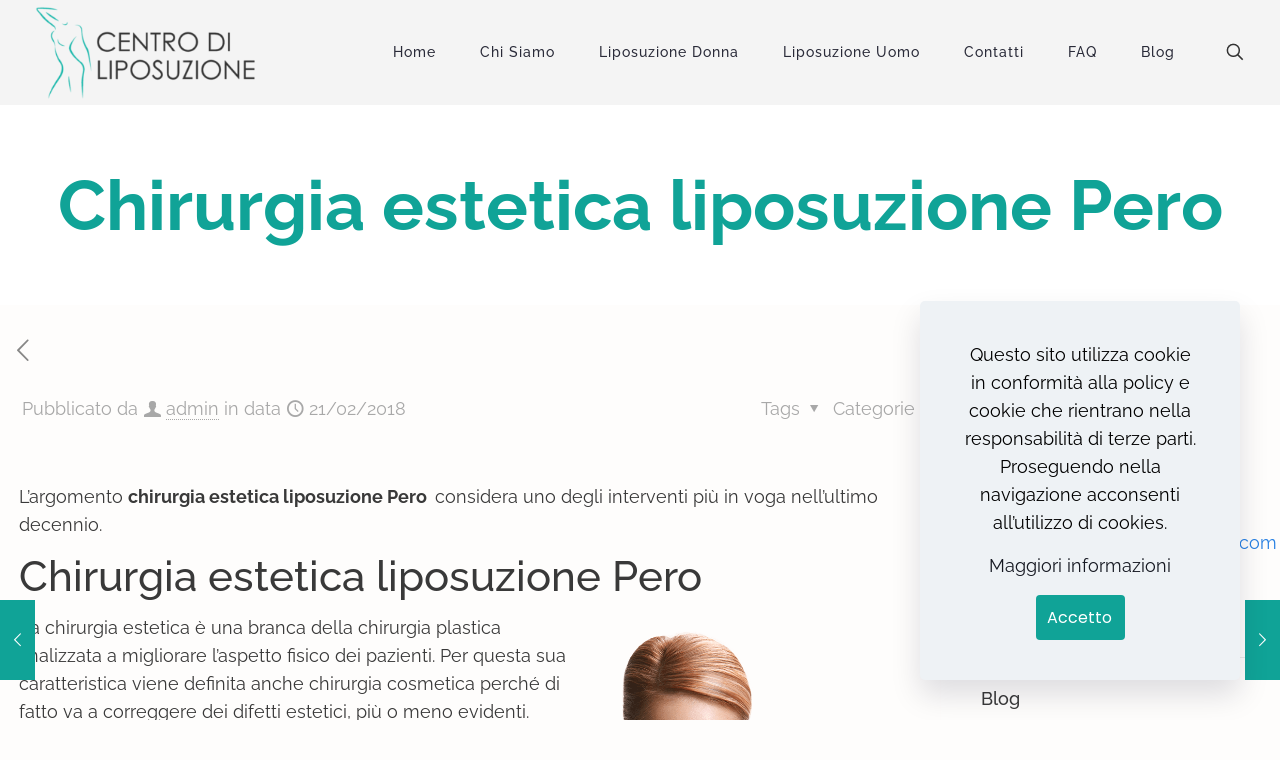

--- FILE ---
content_type: text/html; charset=UTF-8
request_url: https://liposuzioneamilano.com/chirurgia-estetica-liposuzione-pero/
body_size: 25762
content:
<!DOCTYPE html>
<html lang="it-IT" class="no-js " itemscope itemtype="https://schema.org/Article" >

<head>

<meta charset="UTF-8" />
<meta name='robots' content='index, follow, max-image-preview:large, max-snippet:-1, max-video-preview:-1' />
<meta name="format-detection" content="telephone=no">
<meta name="viewport" content="width=device-width, initial-scale=1, maximum-scale=1" />
<link rel="shortcut icon" href="https://liposuzioneamilano.com/wp-content/uploads/2018/02/cropped-dottoressa-50x50.png" type="image/x-icon" />
<meta name="theme-color" content="#ffffff" media="(prefers-color-scheme: light)">
<meta name="theme-color" content="#ffffff" media="(prefers-color-scheme: dark)">

	<!-- This site is optimized with the Yoast SEO plugin v22.8 - https://yoast.com/wordpress/plugins/seo/ -->
	<title>Chirurgia estetica liposuzione Pero, Chiamaci ora scopri cosa&#039;è!</title>
	<meta name="description" content="Chirurgia estetica liposuzione Pero scopri cos&#039;è! E&#039; un intervento esclusivamente chirurgico o serve a porre rimedio ad alcune patologie!" />
	<link rel="canonical" href="https://liposuzioneamilano.com/chirurgia-estetica-liposuzione-pero/" />
	<meta property="og:locale" content="it_IT" />
	<meta property="og:type" content="article" />
	<meta property="og:title" content="Chirurgia estetica liposuzione Pero, Chiamaci ora scopri cosa&#039;è!" />
	<meta property="og:description" content="Chirurgia estetica liposuzione Pero scopri cos&#039;è! E&#039; un intervento esclusivamente chirurgico o serve a porre rimedio ad alcune patologie!" />
	<meta property="og:url" content="https://liposuzioneamilano.com/chirurgia-estetica-liposuzione-pero/" />
	<meta property="og:site_name" content="Liposuzione Milano" />
	<meta property="article:published_time" content="2018-02-21T11:25:14+00:00" />
	<meta property="article:modified_time" content="2024-05-27T12:51:28+00:00" />
	<meta property="og:image" content="https://liposuzioneamilano.com/wp-content/uploads/2017/02/appointment-banner-img-1.png" />
	<meta name="author" content="admin" />
	<meta name="twitter:card" content="summary_large_image" />
	<meta name="twitter:label1" content="Scritto da" />
	<meta name="twitter:data1" content="admin" />
	<meta name="twitter:label2" content="Tempo di lettura stimato" />
	<meta name="twitter:data2" content="3 minuti" />
	<script type="application/ld+json" class="yoast-schema-graph">{"@context":"https://schema.org","@graph":[{"@type":"Article","@id":"https://liposuzioneamilano.com/chirurgia-estetica-liposuzione-pero/#article","isPartOf":{"@id":"https://liposuzioneamilano.com/chirurgia-estetica-liposuzione-pero/"},"author":{"name":"admin","@id":"https://liposuzioneamilano.com/#/schema/person/f823df2ad29bd27ad29aecbc57c01367"},"headline":"Chirurgia estetica liposuzione Pero","datePublished":"2018-02-21T11:25:14+00:00","dateModified":"2024-05-27T12:51:28+00:00","mainEntityOfPage":{"@id":"https://liposuzioneamilano.com/chirurgia-estetica-liposuzione-pero/"},"wordCount":588,"publisher":{"@id":"https://liposuzioneamilano.com/#organization"},"image":{"@id":"https://liposuzioneamilano.com/chirurgia-estetica-liposuzione-pero/#primaryimage"},"thumbnailUrl":"https://liposuzioneamilano.com/wp-content/uploads/2017/02/appointment-banner-img-1.png","keywords":["Chirurgia estetica liposuzione Pero"],"articleSection":["Chirurgia estetica liposuzione"],"inLanguage":"it-IT"},{"@type":"WebPage","@id":"https://liposuzioneamilano.com/chirurgia-estetica-liposuzione-pero/","url":"https://liposuzioneamilano.com/chirurgia-estetica-liposuzione-pero/","name":"Chirurgia estetica liposuzione Pero, Chiamaci ora scopri cosa'è!","isPartOf":{"@id":"https://liposuzioneamilano.com/#website"},"primaryImageOfPage":{"@id":"https://liposuzioneamilano.com/chirurgia-estetica-liposuzione-pero/#primaryimage"},"image":{"@id":"https://liposuzioneamilano.com/chirurgia-estetica-liposuzione-pero/#primaryimage"},"thumbnailUrl":"https://liposuzioneamilano.com/wp-content/uploads/2017/02/appointment-banner-img-1.png","datePublished":"2018-02-21T11:25:14+00:00","dateModified":"2024-05-27T12:51:28+00:00","description":"Chirurgia estetica liposuzione Pero scopri cos'è! E' un intervento esclusivamente chirurgico o serve a porre rimedio ad alcune patologie!","breadcrumb":{"@id":"https://liposuzioneamilano.com/chirurgia-estetica-liposuzione-pero/#breadcrumb"},"inLanguage":"it-IT","potentialAction":[{"@type":"ReadAction","target":["https://liposuzioneamilano.com/chirurgia-estetica-liposuzione-pero/"]}]},{"@type":"ImageObject","inLanguage":"it-IT","@id":"https://liposuzioneamilano.com/chirurgia-estetica-liposuzione-pero/#primaryimage","url":"https://liposuzioneamilano.com/wp-content/uploads/2017/02/appointment-banner-img-1.png","contentUrl":"https://liposuzioneamilano.com/wp-content/uploads/2017/02/appointment-banner-img-1.png","width":678,"height":979,"caption":"appointment-banner-img-1"},{"@type":"BreadcrumbList","@id":"https://liposuzioneamilano.com/chirurgia-estetica-liposuzione-pero/#breadcrumb","itemListElement":[{"@type":"ListItem","position":1,"name":"Home","item":"https://liposuzioneamilano.com/"},{"@type":"ListItem","position":2,"name":"Chirurgia estetica liposuzione Pero"}]},{"@type":"WebSite","@id":"https://liposuzioneamilano.com/#website","url":"https://liposuzioneamilano.com/","name":"Liposuzione Milano","description":"Liposuzione Bioliponemesi","publisher":{"@id":"https://liposuzioneamilano.com/#organization"},"potentialAction":[{"@type":"SearchAction","target":{"@type":"EntryPoint","urlTemplate":"https://liposuzioneamilano.com/?s={search_term_string}"},"query-input":"required name=search_term_string"}],"inLanguage":"it-IT"},{"@type":"Organization","@id":"https://liposuzioneamilano.com/#organization","name":"Web Revolution","url":"https://liposuzioneamilano.com/","logo":{"@type":"ImageObject","inLanguage":"it-IT","@id":"https://liposuzioneamilano.com/#/schema/logo/image/","url":"https://liposuzioneamilano.com/wp-content/uploads/2017/03/web-revolutio-app.png","contentUrl":"https://liposuzioneamilano.com/wp-content/uploads/2017/03/web-revolutio-app.png","width":512,"height":512,"caption":"Web Revolution"},"image":{"@id":"https://liposuzioneamilano.com/#/schema/logo/image/"}},{"@type":"Person","@id":"https://liposuzioneamilano.com/#/schema/person/f823df2ad29bd27ad29aecbc57c01367","name":"admin","image":{"@type":"ImageObject","inLanguage":"it-IT","@id":"https://liposuzioneamilano.com/#/schema/person/image/","url":"https://secure.gravatar.com/avatar/0ecf77675fc742457edb95d52166dc55?s=96&d=mm&r=g","contentUrl":"https://secure.gravatar.com/avatar/0ecf77675fc742457edb95d52166dc55?s=96&d=mm&r=g","caption":"admin"},"url":"https://liposuzioneamilano.com/author/admin/"}]}</script>
	<!-- / Yoast SEO plugin. -->


<link rel="alternate" type="application/rss+xml" title="Liposuzione Milano &raquo; Feed" href="https://liposuzioneamilano.com/feed/" />
<link rel="alternate" type="application/rss+xml" title="Liposuzione Milano &raquo; Feed dei commenti" href="https://liposuzioneamilano.com/comments/feed/" />
<link rel="alternate" type="application/rss+xml" title="Liposuzione Milano &raquo; Chirurgia estetica liposuzione Pero Feed dei commenti" href="https://liposuzioneamilano.com/chirurgia-estetica-liposuzione-pero/feed/" />
<link rel='stylesheet' id='wp-block-library-css' href='https://liposuzioneamilano.com/wp-includes/css/dist/block-library/style.min.css?ver=6.5.4' type='text/css' media='all' />
<style id='classic-theme-styles-inline-css' type='text/css'>
/*! This file is auto-generated */
.wp-block-button__link{color:#fff;background-color:#32373c;border-radius:9999px;box-shadow:none;text-decoration:none;padding:calc(.667em + 2px) calc(1.333em + 2px);font-size:1.125em}.wp-block-file__button{background:#32373c;color:#fff;text-decoration:none}
</style>
<style id='global-styles-inline-css' type='text/css'>
body{--wp--preset--color--black: #000000;--wp--preset--color--cyan-bluish-gray: #abb8c3;--wp--preset--color--white: #ffffff;--wp--preset--color--pale-pink: #f78da7;--wp--preset--color--vivid-red: #cf2e2e;--wp--preset--color--luminous-vivid-orange: #ff6900;--wp--preset--color--luminous-vivid-amber: #fcb900;--wp--preset--color--light-green-cyan: #7bdcb5;--wp--preset--color--vivid-green-cyan: #00d084;--wp--preset--color--pale-cyan-blue: #8ed1fc;--wp--preset--color--vivid-cyan-blue: #0693e3;--wp--preset--color--vivid-purple: #9b51e0;--wp--preset--gradient--vivid-cyan-blue-to-vivid-purple: linear-gradient(135deg,rgba(6,147,227,1) 0%,rgb(155,81,224) 100%);--wp--preset--gradient--light-green-cyan-to-vivid-green-cyan: linear-gradient(135deg,rgb(122,220,180) 0%,rgb(0,208,130) 100%);--wp--preset--gradient--luminous-vivid-amber-to-luminous-vivid-orange: linear-gradient(135deg,rgba(252,185,0,1) 0%,rgba(255,105,0,1) 100%);--wp--preset--gradient--luminous-vivid-orange-to-vivid-red: linear-gradient(135deg,rgba(255,105,0,1) 0%,rgb(207,46,46) 100%);--wp--preset--gradient--very-light-gray-to-cyan-bluish-gray: linear-gradient(135deg,rgb(238,238,238) 0%,rgb(169,184,195) 100%);--wp--preset--gradient--cool-to-warm-spectrum: linear-gradient(135deg,rgb(74,234,220) 0%,rgb(151,120,209) 20%,rgb(207,42,186) 40%,rgb(238,44,130) 60%,rgb(251,105,98) 80%,rgb(254,248,76) 100%);--wp--preset--gradient--blush-light-purple: linear-gradient(135deg,rgb(255,206,236) 0%,rgb(152,150,240) 100%);--wp--preset--gradient--blush-bordeaux: linear-gradient(135deg,rgb(254,205,165) 0%,rgb(254,45,45) 50%,rgb(107,0,62) 100%);--wp--preset--gradient--luminous-dusk: linear-gradient(135deg,rgb(255,203,112) 0%,rgb(199,81,192) 50%,rgb(65,88,208) 100%);--wp--preset--gradient--pale-ocean: linear-gradient(135deg,rgb(255,245,203) 0%,rgb(182,227,212) 50%,rgb(51,167,181) 100%);--wp--preset--gradient--electric-grass: linear-gradient(135deg,rgb(202,248,128) 0%,rgb(113,206,126) 100%);--wp--preset--gradient--midnight: linear-gradient(135deg,rgb(2,3,129) 0%,rgb(40,116,252) 100%);--wp--preset--font-size--small: 13px;--wp--preset--font-size--medium: 20px;--wp--preset--font-size--large: 36px;--wp--preset--font-size--x-large: 42px;--wp--preset--spacing--20: 0.44rem;--wp--preset--spacing--30: 0.67rem;--wp--preset--spacing--40: 1rem;--wp--preset--spacing--50: 1.5rem;--wp--preset--spacing--60: 2.25rem;--wp--preset--spacing--70: 3.38rem;--wp--preset--spacing--80: 5.06rem;--wp--preset--shadow--natural: 6px 6px 9px rgba(0, 0, 0, 0.2);--wp--preset--shadow--deep: 12px 12px 50px rgba(0, 0, 0, 0.4);--wp--preset--shadow--sharp: 6px 6px 0px rgba(0, 0, 0, 0.2);--wp--preset--shadow--outlined: 6px 6px 0px -3px rgba(255, 255, 255, 1), 6px 6px rgba(0, 0, 0, 1);--wp--preset--shadow--crisp: 6px 6px 0px rgba(0, 0, 0, 1);}:where(.is-layout-flex){gap: 0.5em;}:where(.is-layout-grid){gap: 0.5em;}body .is-layout-flex{display: flex;}body .is-layout-flex{flex-wrap: wrap;align-items: center;}body .is-layout-flex > *{margin: 0;}body .is-layout-grid{display: grid;}body .is-layout-grid > *{margin: 0;}:where(.wp-block-columns.is-layout-flex){gap: 2em;}:where(.wp-block-columns.is-layout-grid){gap: 2em;}:where(.wp-block-post-template.is-layout-flex){gap: 1.25em;}:where(.wp-block-post-template.is-layout-grid){gap: 1.25em;}.has-black-color{color: var(--wp--preset--color--black) !important;}.has-cyan-bluish-gray-color{color: var(--wp--preset--color--cyan-bluish-gray) !important;}.has-white-color{color: var(--wp--preset--color--white) !important;}.has-pale-pink-color{color: var(--wp--preset--color--pale-pink) !important;}.has-vivid-red-color{color: var(--wp--preset--color--vivid-red) !important;}.has-luminous-vivid-orange-color{color: var(--wp--preset--color--luminous-vivid-orange) !important;}.has-luminous-vivid-amber-color{color: var(--wp--preset--color--luminous-vivid-amber) !important;}.has-light-green-cyan-color{color: var(--wp--preset--color--light-green-cyan) !important;}.has-vivid-green-cyan-color{color: var(--wp--preset--color--vivid-green-cyan) !important;}.has-pale-cyan-blue-color{color: var(--wp--preset--color--pale-cyan-blue) !important;}.has-vivid-cyan-blue-color{color: var(--wp--preset--color--vivid-cyan-blue) !important;}.has-vivid-purple-color{color: var(--wp--preset--color--vivid-purple) !important;}.has-black-background-color{background-color: var(--wp--preset--color--black) !important;}.has-cyan-bluish-gray-background-color{background-color: var(--wp--preset--color--cyan-bluish-gray) !important;}.has-white-background-color{background-color: var(--wp--preset--color--white) !important;}.has-pale-pink-background-color{background-color: var(--wp--preset--color--pale-pink) !important;}.has-vivid-red-background-color{background-color: var(--wp--preset--color--vivid-red) !important;}.has-luminous-vivid-orange-background-color{background-color: var(--wp--preset--color--luminous-vivid-orange) !important;}.has-luminous-vivid-amber-background-color{background-color: var(--wp--preset--color--luminous-vivid-amber) !important;}.has-light-green-cyan-background-color{background-color: var(--wp--preset--color--light-green-cyan) !important;}.has-vivid-green-cyan-background-color{background-color: var(--wp--preset--color--vivid-green-cyan) !important;}.has-pale-cyan-blue-background-color{background-color: var(--wp--preset--color--pale-cyan-blue) !important;}.has-vivid-cyan-blue-background-color{background-color: var(--wp--preset--color--vivid-cyan-blue) !important;}.has-vivid-purple-background-color{background-color: var(--wp--preset--color--vivid-purple) !important;}.has-black-border-color{border-color: var(--wp--preset--color--black) !important;}.has-cyan-bluish-gray-border-color{border-color: var(--wp--preset--color--cyan-bluish-gray) !important;}.has-white-border-color{border-color: var(--wp--preset--color--white) !important;}.has-pale-pink-border-color{border-color: var(--wp--preset--color--pale-pink) !important;}.has-vivid-red-border-color{border-color: var(--wp--preset--color--vivid-red) !important;}.has-luminous-vivid-orange-border-color{border-color: var(--wp--preset--color--luminous-vivid-orange) !important;}.has-luminous-vivid-amber-border-color{border-color: var(--wp--preset--color--luminous-vivid-amber) !important;}.has-light-green-cyan-border-color{border-color: var(--wp--preset--color--light-green-cyan) !important;}.has-vivid-green-cyan-border-color{border-color: var(--wp--preset--color--vivid-green-cyan) !important;}.has-pale-cyan-blue-border-color{border-color: var(--wp--preset--color--pale-cyan-blue) !important;}.has-vivid-cyan-blue-border-color{border-color: var(--wp--preset--color--vivid-cyan-blue) !important;}.has-vivid-purple-border-color{border-color: var(--wp--preset--color--vivid-purple) !important;}.has-vivid-cyan-blue-to-vivid-purple-gradient-background{background: var(--wp--preset--gradient--vivid-cyan-blue-to-vivid-purple) !important;}.has-light-green-cyan-to-vivid-green-cyan-gradient-background{background: var(--wp--preset--gradient--light-green-cyan-to-vivid-green-cyan) !important;}.has-luminous-vivid-amber-to-luminous-vivid-orange-gradient-background{background: var(--wp--preset--gradient--luminous-vivid-amber-to-luminous-vivid-orange) !important;}.has-luminous-vivid-orange-to-vivid-red-gradient-background{background: var(--wp--preset--gradient--luminous-vivid-orange-to-vivid-red) !important;}.has-very-light-gray-to-cyan-bluish-gray-gradient-background{background: var(--wp--preset--gradient--very-light-gray-to-cyan-bluish-gray) !important;}.has-cool-to-warm-spectrum-gradient-background{background: var(--wp--preset--gradient--cool-to-warm-spectrum) !important;}.has-blush-light-purple-gradient-background{background: var(--wp--preset--gradient--blush-light-purple) !important;}.has-blush-bordeaux-gradient-background{background: var(--wp--preset--gradient--blush-bordeaux) !important;}.has-luminous-dusk-gradient-background{background: var(--wp--preset--gradient--luminous-dusk) !important;}.has-pale-ocean-gradient-background{background: var(--wp--preset--gradient--pale-ocean) !important;}.has-electric-grass-gradient-background{background: var(--wp--preset--gradient--electric-grass) !important;}.has-midnight-gradient-background{background: var(--wp--preset--gradient--midnight) !important;}.has-small-font-size{font-size: var(--wp--preset--font-size--small) !important;}.has-medium-font-size{font-size: var(--wp--preset--font-size--medium) !important;}.has-large-font-size{font-size: var(--wp--preset--font-size--large) !important;}.has-x-large-font-size{font-size: var(--wp--preset--font-size--x-large) !important;}
.wp-block-navigation a:where(:not(.wp-element-button)){color: inherit;}
:where(.wp-block-post-template.is-layout-flex){gap: 1.25em;}:where(.wp-block-post-template.is-layout-grid){gap: 1.25em;}
:where(.wp-block-columns.is-layout-flex){gap: 2em;}:where(.wp-block-columns.is-layout-grid){gap: 2em;}
.wp-block-pullquote{font-size: 1.5em;line-height: 1.6;}
</style>
<link rel='stylesheet' id='mfn-be-css' href='https://liposuzioneamilano.com/wp-content/themes/betheme/css/be.min.css?ver=27.4.4' type='text/css' media='all' />
<link rel='stylesheet' id='mfn-animations-css' href='https://liposuzioneamilano.com/wp-content/themes/betheme/assets/animations/animations.min.css?ver=27.4.4' type='text/css' media='all' />
<link rel='stylesheet' id='mfn-font-awesome-css' href='https://liposuzioneamilano.com/wp-content/themes/betheme/fonts/fontawesome/fontawesome.min.css?ver=27.4.4' type='text/css' media='all' />
<link rel='stylesheet' id='mfn-jplayer-css' href='https://liposuzioneamilano.com/wp-content/themes/betheme/assets/jplayer/css/jplayer.blue.monday.min.css?ver=27.4.4' type='text/css' media='all' />
<link rel='stylesheet' id='mfn-responsive-css' href='https://liposuzioneamilano.com/wp-content/themes/betheme/css/responsive.min.css?ver=27.4.4' type='text/css' media='all' />
<link rel='stylesheet' id='mfn-local-fonts-css' href='https://liposuzioneamilano.com/wp-content/uploads/betheme/fonts/mfn-local-fonts.css?ver=1' type='text/css' media='all' />
<style id='mfn-dynamic-inline-css' type='text/css'>
html{background-color:#fefdfc}#Wrapper,#Content,.mfn-popup .mfn-popup-content,.mfn-off-canvas-sidebar .mfn-off-canvas-content-wrapper,.mfn-cart-holder,.mfn-header-login,#Top_bar .search_wrapper,#Top_bar .top_bar_right .mfn-live-search-box,.column_livesearch .mfn-live-search-wrapper,.column_livesearch .mfn-live-search-box{background-color:#fefdfc}.layout-boxed.mfn-bebuilder-header.mfn-ui #Wrapper .mfn-only-sample-content{background-color:#fefdfc}body:not(.template-slider) #Header{min-height:0px}body.header-below:not(.template-slider) #Header{padding-top:0px}#Subheader{padding:60px 0}#Footer .widgets_wrapper{padding:20px 50px 0}.has-search-overlay.search-overlay-opened #search-overlay{background-color:rgba(0,0,0,0.6)}.elementor-page.elementor-default #Content .the_content .section_wrapper{max-width:100%}.elementor-page.elementor-default #Content .section.the_content{width:100%}.elementor-page.elementor-default #Content .section_wrapper .the_content_wrapper{margin-left:0;margin-right:0;width:100%}body,span.date_label,.timeline_items li h3 span,input[type="date"],input[type="text"],input[type="password"],input[type="tel"],input[type="email"],input[type="url"],textarea,select,.offer_li .title h3,.mfn-menu-item-megamenu{font-family:"Raleway"}#menu > ul > li > a,#overlay-menu ul li a{font-family:"Raleway"}#Subheader .title{font-family:"Raleway"}h1,h2,h3,h4,.text-logo #logo{font-family:"Raleway"}h5,h6{font-family:"Raleway"}blockquote{font-family:"Raleway"}.chart_box .chart .num,.counter .desc_wrapper .number-wrapper,.how_it_works .image .number,.pricing-box .plan-header .price,.quick_fact .number-wrapper,.woocommerce .product div.entry-summary .price{font-family:"Raleway"}body,.mfn-menu-item-megamenu{font-size:18px;line-height:28px;font-weight:400;letter-spacing:0px}.big{font-size:20px;line-height:28px;font-weight:500;letter-spacing:0px}#menu > ul > li > a,#overlay-menu ul li a{font-size:14px;font-weight:500;letter-spacing:1px}#overlay-menu ul li a{line-height:21px}#Subheader .title{font-size:70px;line-height:80px;font-weight:700;letter-spacing:0px}h1,.text-logo #logo{font-size:55px;line-height:60px;font-weight:600;letter-spacing:0px}h2{font-size:42px;line-height:45px;font-weight:500;letter-spacing:0px}h3,.woocommerce ul.products li.product h3,.woocommerce #customer_login h2{font-size:34px;line-height:40px;font-weight:500;letter-spacing:0px}h4,.woocommerce .woocommerce-order-details__title,.woocommerce .wc-bacs-bank-details-heading,.woocommerce .woocommerce-customer-details h2{font-size:28px;line-height:34px;font-weight:700;letter-spacing:0px}h5{font-size:24px;line-height:30px;font-weight:400;letter-spacing:0px}h6{font-size:22px;line-height:28px;font-weight:400;letter-spacing:0px}#Intro .intro-title{font-size:70px;line-height:70px;font-weight:400;letter-spacing:0px}@media only screen and (min-width:768px) and (max-width:959px){body,.mfn-menu-item-megamenu{font-size:15px;line-height:24px;font-weight:400;letter-spacing:0px}.big{font-size:17px;line-height:24px;font-weight:500;letter-spacing:0px}#menu > ul > li > a,#overlay-menu ul li a{font-size:13px;font-weight:500;letter-spacing:1px}#overlay-menu ul li a{line-height:19.5px}#Subheader .title{font-size:60px;line-height:68px;font-weight:700;letter-spacing:0px}h1,.text-logo #logo{font-size:47px;line-height:51px;font-weight:600;letter-spacing:0px}h2{font-size:36px;line-height:38px;font-weight:500;letter-spacing:0px}h3,.woocommerce ul.products li.product h3,.woocommerce #customer_login h2{font-size:29px;line-height:34px;font-weight:500;letter-spacing:0px}h4,.woocommerce .woocommerce-order-details__title,.woocommerce .wc-bacs-bank-details-heading,.woocommerce .woocommerce-customer-details h2{font-size:24px;line-height:29px;font-weight:700;letter-spacing:0px}h5{font-size:20px;line-height:26px;font-weight:400;letter-spacing:0px}h6{font-size:19px;line-height:24px;font-weight:400;letter-spacing:0px}#Intro .intro-title{font-size:60px;line-height:60px;font-weight:400;letter-spacing:0px}blockquote{font-size:15px}.chart_box .chart .num{font-size:45px;line-height:45px}.counter .desc_wrapper .number-wrapper{font-size:45px;line-height:45px}.counter .desc_wrapper .title{font-size:14px;line-height:18px}.faq .question .title{font-size:14px}.fancy_heading .title{font-size:38px;line-height:38px}.offer .offer_li .desc_wrapper .title h3{font-size:32px;line-height:32px}.offer_thumb_ul li.offer_thumb_li .desc_wrapper .title h3{font-size:32px;line-height:32px}.pricing-box .plan-header h2{font-size:27px;line-height:27px}.pricing-box .plan-header .price > span{font-size:40px;line-height:40px}.pricing-box .plan-header .price sup.currency{font-size:18px;line-height:18px}.pricing-box .plan-header .price sup.period{font-size:14px;line-height:14px}.quick_fact .number-wrapper{font-size:80px;line-height:80px}.trailer_box .desc h2{font-size:27px;line-height:27px}.widget > h3{font-size:17px;line-height:20px}}@media only screen and (min-width:480px) and (max-width:767px){body,.mfn-menu-item-megamenu{font-size:14px;line-height:21px;font-weight:400;letter-spacing:0px}.big{font-size:15px;line-height:21px;font-weight:500;letter-spacing:0px}#menu > ul > li > a,#overlay-menu ul li a{font-size:13px;font-weight:500;letter-spacing:1px}#overlay-menu ul li a{line-height:19.5px}#Subheader .title{font-size:53px;line-height:60px;font-weight:700;letter-spacing:0px}h1,.text-logo #logo{font-size:41px;line-height:45px;font-weight:600;letter-spacing:0px}h2{font-size:32px;line-height:34px;font-weight:500;letter-spacing:0px}h3,.woocommerce ul.products li.product h3,.woocommerce #customer_login h2{font-size:26px;line-height:30px;font-weight:500;letter-spacing:0px}h4,.woocommerce .woocommerce-order-details__title,.woocommerce .wc-bacs-bank-details-heading,.woocommerce .woocommerce-customer-details h2{font-size:21px;line-height:26px;font-weight:700;letter-spacing:0px}h5{font-size:18px;line-height:23px;font-weight:400;letter-spacing:0px}h6{font-size:17px;line-height:21px;font-weight:400;letter-spacing:0px}#Intro .intro-title{font-size:53px;line-height:53px;font-weight:400;letter-spacing:0px}blockquote{font-size:14px}.chart_box .chart .num{font-size:40px;line-height:40px}.counter .desc_wrapper .number-wrapper{font-size:40px;line-height:40px}.counter .desc_wrapper .title{font-size:13px;line-height:16px}.faq .question .title{font-size:13px}.fancy_heading .title{font-size:34px;line-height:34px}.offer .offer_li .desc_wrapper .title h3{font-size:28px;line-height:28px}.offer_thumb_ul li.offer_thumb_li .desc_wrapper .title h3{font-size:28px;line-height:28px}.pricing-box .plan-header h2{font-size:24px;line-height:24px}.pricing-box .plan-header .price > span{font-size:34px;line-height:34px}.pricing-box .plan-header .price sup.currency{font-size:16px;line-height:16px}.pricing-box .plan-header .price sup.period{font-size:13px;line-height:13px}.quick_fact .number-wrapper{font-size:70px;line-height:70px}.trailer_box .desc h2{font-size:24px;line-height:24px}.widget > h3{font-size:16px;line-height:19px}}@media only screen and (max-width:479px){body,.mfn-menu-item-megamenu{font-size:13px;line-height:19px;font-weight:400;letter-spacing:0px}.big{font-size:13px;line-height:19px;font-weight:500;letter-spacing:0px}#menu > ul > li > a,#overlay-menu ul li a{font-size:13px;font-weight:500;letter-spacing:1px}#overlay-menu ul li a{line-height:19.5px}#Subheader .title{font-size:42px;line-height:48px;font-weight:700;letter-spacing:0px}h1,.text-logo #logo{font-size:33px;line-height:36px;font-weight:600;letter-spacing:0px}h2{font-size:25px;line-height:27px;font-weight:500;letter-spacing:0px}h3,.woocommerce ul.products li.product h3,.woocommerce #customer_login h2{font-size:20px;line-height:24px;font-weight:500;letter-spacing:0px}h4,.woocommerce .woocommerce-order-details__title,.woocommerce .wc-bacs-bank-details-heading,.woocommerce .woocommerce-customer-details h2{font-size:17px;line-height:20px;font-weight:700;letter-spacing:0px}h5{font-size:14px;line-height:19px;font-weight:400;letter-spacing:0px}h6{font-size:13px;line-height:19px;font-weight:400;letter-spacing:0px}#Intro .intro-title{font-size:42px;line-height:42px;font-weight:400;letter-spacing:0px}blockquote{font-size:13px}.chart_box .chart .num{font-size:35px;line-height:35px}.counter .desc_wrapper .number-wrapper{font-size:35px;line-height:35px}.counter .desc_wrapper .title{font-size:13px;line-height:26px}.faq .question .title{font-size:13px}.fancy_heading .title{font-size:30px;line-height:30px}.offer .offer_li .desc_wrapper .title h3{font-size:26px;line-height:26px}.offer_thumb_ul li.offer_thumb_li .desc_wrapper .title h3{font-size:26px;line-height:26px}.pricing-box .plan-header h2{font-size:21px;line-height:21px}.pricing-box .plan-header .price > span{font-size:32px;line-height:32px}.pricing-box .plan-header .price sup.currency{font-size:14px;line-height:14px}.pricing-box .plan-header .price sup.period{font-size:13px;line-height:13px}.quick_fact .number-wrapper{font-size:60px;line-height:60px}.trailer_box .desc h2{font-size:21px;line-height:21px}.widget > h3{font-size:15px;line-height:18px}}.with_aside .sidebar.columns{width:25%}.with_aside .sections_group{width:75%}.aside_both .sidebar.columns{width:20%}.aside_both .sidebar.sidebar-1{margin-left:-80%}.aside_both .sections_group{width:60%;margin-left:20%}@media only screen and (min-width:1240px){#Wrapper,.with_aside .content_wrapper{max-width:1400px}body.layout-boxed.mfn-header-scrolled .mfn-header-tmpl.mfn-sticky-layout-width{max-width:1400px;left:0;right:0;margin-left:auto;margin-right:auto}body.layout-boxed:not(.mfn-header-scrolled) .mfn-header-tmpl.mfn-header-layout-width,body.layout-boxed .mfn-header-tmpl.mfn-header-layout-width:not(.mfn-hasSticky){max-width:1400px;left:0;right:0;margin-left:auto;margin-right:auto}body.layout-boxed.mfn-bebuilder-header.mfn-ui .mfn-only-sample-content{max-width:1400px;margin-left:auto;margin-right:auto}.section_wrapper,.container{max-width:1380px}.layout-boxed.header-boxed #Top_bar.is-sticky{max-width:1400px}}@media only screen and (max-width:767px){#Wrapper{max-width:calc(100% - 67px)}.content_wrapper .section_wrapper,.container,.four.columns .widget-area{max-width:550px !important;padding-left:33px;padding-right:33px}}body{--mfn-button-font-family:"Poppins";--mfn-button-font-size:16px;--mfn-button-font-weight:400;--mfn-button-font-style:inherit;--mfn-button-letter-spacing:0px;--mfn-button-padding:12px 12px 12px 10px;--mfn-button-border-width:2px 2px 2px 2px;--mfn-button-border-radius:4px 4px 4px 4px;--mfn-button-gap:10px;--mfn-button-transition:0.2s;--mfn-button-color:#ffffff;--mfn-button-color-hover:#ffffff;--mfn-button-bg:#10a397;--mfn-button-bg-hover:#0d8279;--mfn-button-border-color:transparent;--mfn-button-border-color-hover:transparent;--mfn-button-icon-color:#ffffff;--mfn-button-icon-color-hover:#ffffff;--mfn-button-box-shadow:unset;--mfn-button-theme-color:#ffffff;--mfn-button-theme-color-hover:#ffffff;--mfn-button-theme-bg:#323b44;--mfn-button-theme-bg-hover:#282f36;--mfn-button-theme-border-color:transparent;--mfn-button-theme-border-color-hover:transparent;--mfn-button-theme-icon-color:#ffffff;--mfn-button-theme-icon-color-hover:#ffffff;--mfn-button-theme-box-shadow:unset;--mfn-button-shop-color:#ffffff;--mfn-button-shop-color-hover:#ffffff;--mfn-button-shop-bg:#323b44;--mfn-button-shop-bg-hover:#282f36;--mfn-button-shop-border-color:transparent;--mfn-button-shop-border-color-hover:transparent;--mfn-button-shop-icon-color:#626262;--mfn-button-shop-icon-color-hover:#626262;--mfn-button-shop-box-shadow:unset;--mfn-button-action-color:#626262;--mfn-button-action-color-hover:#626262;--mfn-button-action-bg:#dbdddf;--mfn-button-action-bg-hover:#d3d3d3;--mfn-button-action-border-color:transparent;--mfn-button-action-border-color-hover:transparent;--mfn-button-action-icon-color:#626262;--mfn-button-action-icon-color-hover:#626262;--mfn-button-action-box-shadow:unset}@media only screen and (max-width:959px){body{}}@media only screen and (max-width:768px){body{}}#Top_bar #logo,.header-fixed #Top_bar #logo,.header-plain #Top_bar #logo,.header-transparent #Top_bar #logo{height:100px;line-height:100px;padding:2px 0}.logo-overflow #Top_bar:not(.is-sticky) .logo{height:104px}#Top_bar .menu > li > a{padding:22px 0}.menu-highlight:not(.header-creative) #Top_bar .menu > li > a{margin:27px 0}.header-plain:not(.menu-highlight) #Top_bar .menu > li > a span:not(.description){line-height:104px}.header-fixed #Top_bar .menu > li > a{padding:37px 0}@media only screen and (max-width:767px){.mobile-header-mini #Top_bar #logo{height:50px!important;line-height:50px!important;margin:5px 0}}#Top_bar #logo img.svg{width:100px}.image_frame,.wp-caption{border-width:0px}.alert{border-radius:0px}#Top_bar .top_bar_right .top-bar-right-input input{width:200px}.mfn-live-search-box .mfn-live-search-list{max-height:300px}input[type="date"],input[type="email"],input[type="number"],input[type="password"],input[type="search"],input[type="tel"],input[type="text"],input[type="url"],select,textarea,.woocommerce .quantity input.qty{border-width:0;box-shadow:unset;resize:none}.select2-container--default .select2-selection--single,.select2-dropdown,.select2-container--default.select2-container--open .select2-selection--single{border-width:0}input[type="date"],input[type="email"],input[type="number"],input[type="password"],input[type="search"],input[type="tel"],input[type="text"],input[type="url"],select,textarea,.woocommerce .quantity input.qty{border-radius:15px}.select2-container--default .select2-selection--single,.select2-dropdown,.select2-container--default.select2-container--open .select2-selection--single{border-radius:15px}#Side_slide{right:-250px;width:250px}#Side_slide.left{left:-250px}.blog-teaser li .desc-wrapper .desc{background-position-y:-1px}.mfn-free-delivery-info{--mfn-free-delivery-bar:#10a397;--mfn-free-delivery-bg:rgba(0,0,0,0.1);--mfn-free-delivery-achieved:#10a397}@media only screen and ( max-width:767px ){}@media only screen and (min-width:1240px){body:not(.header-simple) #Top_bar #menu{display:block!important}.tr-menu #Top_bar #menu{background:none!important}#Top_bar .menu > li > ul.mfn-megamenu > li{float:left}#Top_bar .menu > li > ul.mfn-megamenu > li.mfn-megamenu-cols-1{width:100%}#Top_bar .menu > li > ul.mfn-megamenu > li.mfn-megamenu-cols-2{width:50%}#Top_bar .menu > li > ul.mfn-megamenu > li.mfn-megamenu-cols-3{width:33.33%}#Top_bar .menu > li > ul.mfn-megamenu > li.mfn-megamenu-cols-4{width:25%}#Top_bar .menu > li > ul.mfn-megamenu > li.mfn-megamenu-cols-5{width:20%}#Top_bar .menu > li > ul.mfn-megamenu > li.mfn-megamenu-cols-6{width:16.66%}#Top_bar .menu > li > ul.mfn-megamenu > li > ul{display:block!important;position:inherit;left:auto;top:auto;border-width:0 1px 0 0}#Top_bar .menu > li > ul.mfn-megamenu > li:last-child > ul{border:0}#Top_bar .menu > li > ul.mfn-megamenu > li > ul li{width:auto}#Top_bar .menu > li > ul.mfn-megamenu a.mfn-megamenu-title{text-transform:uppercase;font-weight:400;background:none}#Top_bar .menu > li > ul.mfn-megamenu a .menu-arrow{display:none}.menuo-right #Top_bar .menu > li > ul.mfn-megamenu{left:0;width:98%!important;margin:0 1%;padding:20px 0}.menuo-right #Top_bar .menu > li > ul.mfn-megamenu-bg{box-sizing:border-box}#Top_bar .menu > li > ul.mfn-megamenu-bg{padding:20px 166px 20px 20px;background-repeat:no-repeat;background-position:right bottom}.rtl #Top_bar .menu > li > ul.mfn-megamenu-bg{padding-left:166px;padding-right:20px;background-position:left bottom}#Top_bar .menu > li > ul.mfn-megamenu-bg > li{background:none}#Top_bar .menu > li > ul.mfn-megamenu-bg > li a{border:none}#Top_bar .menu > li > ul.mfn-megamenu-bg > li > ul{background:none!important;-webkit-box-shadow:0 0 0 0;-moz-box-shadow:0 0 0 0;box-shadow:0 0 0 0}.mm-vertical #Top_bar .container{position:relative}.mm-vertical #Top_bar .top_bar_left{position:static}.mm-vertical #Top_bar .menu > li ul{box-shadow:0 0 0 0 transparent!important;background-image:none}.mm-vertical #Top_bar .menu > li > ul.mfn-megamenu{padding:20px 0}.mm-vertical.header-plain #Top_bar .menu > li > ul.mfn-megamenu{width:100%!important;margin:0}.mm-vertical #Top_bar .menu > li > ul.mfn-megamenu > li{display:table-cell;float:none!important;width:10%;padding:0 15px;border-right:1px solid rgba(0,0,0,0.05)}.mm-vertical #Top_bar .menu > li > ul.mfn-megamenu > li:last-child{border-right-width:0}.mm-vertical #Top_bar .menu > li > ul.mfn-megamenu > li.hide-border{border-right-width:0}.mm-vertical #Top_bar .menu > li > ul.mfn-megamenu > li a{border-bottom-width:0;padding:9px 15px;line-height:120%}.mm-vertical #Top_bar .menu > li > ul.mfn-megamenu a.mfn-megamenu-title{font-weight:700}.rtl .mm-vertical #Top_bar .menu > li > ul.mfn-megamenu > li:first-child{border-right-width:0}.rtl .mm-vertical #Top_bar .menu > li > ul.mfn-megamenu > li:last-child{border-right-width:1px}body.header-shop #Top_bar #menu{display:flex!important;background-color:transparent}.header-shop #Top_bar.is-sticky .top_bar_row_second{display:none}.header-plain:not(.menuo-right) #Header .top_bar_left{width:auto!important}.header-stack.header-center #Top_bar #menu{display:inline-block!important}.header-simple #Top_bar #menu{display:none;height:auto;width:300px;bottom:auto;top:100%;right:1px;position:absolute;margin:0}.header-simple #Header a.responsive-menu-toggle{display:block;right:10px}.header-simple #Top_bar #menu > ul{width:100%;float:left}.header-simple #Top_bar #menu ul li{width:100%;padding-bottom:0;border-right:0;position:relative}.header-simple #Top_bar #menu ul li a{padding:0 20px;margin:0;display:block;height:auto;line-height:normal;border:none}.header-simple #Top_bar #menu ul li a:not(.menu-toggle):after{display:none}.header-simple #Top_bar #menu ul li a span{border:none;line-height:44px;display:inline;padding:0}.header-simple #Top_bar #menu ul li.submenu .menu-toggle{display:block;position:absolute;right:0;top:0;width:44px;height:44px;line-height:44px;font-size:30px;font-weight:300;text-align:center;cursor:pointer;color:#444;opacity:0.33;transform:unset}.header-simple #Top_bar #menu ul li.submenu .menu-toggle:after{content:"+";position:static}.header-simple #Top_bar #menu ul li.hover > .menu-toggle:after{content:"-"}.header-simple #Top_bar #menu ul li.hover a{border-bottom:0}.header-simple #Top_bar #menu ul.mfn-megamenu li .menu-toggle{display:none}.header-simple #Top_bar #menu ul li ul{position:relative!important;left:0!important;top:0;padding:0;margin:0!important;width:auto!important;background-image:none}.header-simple #Top_bar #menu ul li ul li{width:100%!important;display:block;padding:0}.header-simple #Top_bar #menu ul li ul li a{padding:0 20px 0 30px}.header-simple #Top_bar #menu ul li ul li a .menu-arrow{display:none}.header-simple #Top_bar #menu ul li ul li a span{padding:0}.header-simple #Top_bar #menu ul li ul li a span:after{display:none!important}.header-simple #Top_bar .menu > li > ul.mfn-megamenu a.mfn-megamenu-title{text-transform:uppercase;font-weight:400}.header-simple #Top_bar .menu > li > ul.mfn-megamenu > li > ul{display:block!important;position:inherit;left:auto;top:auto}.header-simple #Top_bar #menu ul li ul li ul{border-left:0!important;padding:0;top:0}.header-simple #Top_bar #menu ul li ul li ul li a{padding:0 20px 0 40px}.rtl.header-simple #Top_bar #menu{left:1px;right:auto}.rtl.header-simple #Top_bar a.responsive-menu-toggle{left:10px;right:auto}.rtl.header-simple #Top_bar #menu ul li.submenu .menu-toggle{left:0;right:auto}.rtl.header-simple #Top_bar #menu ul li ul{left:auto!important;right:0!important}.rtl.header-simple #Top_bar #menu ul li ul li a{padding:0 30px 0 20px}.rtl.header-simple #Top_bar #menu ul li ul li ul li a{padding:0 40px 0 20px}.menu-highlight #Top_bar .menu > li{margin:0 2px}.menu-highlight:not(.header-creative) #Top_bar .menu > li > a{padding:0;-webkit-border-radius:5px;border-radius:5px}.menu-highlight #Top_bar .menu > li > a:after{display:none}.menu-highlight #Top_bar .menu > li > a span:not(.description){line-height:50px}.menu-highlight #Top_bar .menu > li > a span.description{display:none}.menu-highlight.header-stack #Top_bar .menu > li > a{margin:10px 0!important}.menu-highlight.header-stack #Top_bar .menu > li > a span:not(.description){line-height:40px}.menu-highlight.header-simple #Top_bar #menu ul li,.menu-highlight.header-creative #Top_bar #menu ul li{margin:0}.menu-highlight.header-simple #Top_bar #menu ul li > a,.menu-highlight.header-creative #Top_bar #menu ul li > a{-webkit-border-radius:0;border-radius:0}.menu-highlight:not(.header-fixed):not(.header-simple) #Top_bar.is-sticky .menu > li > a{margin:10px 0!important;padding:5px 0!important}.menu-highlight:not(.header-fixed):not(.header-simple) #Top_bar.is-sticky .menu > li > a span{line-height:30px!important}.header-modern.menu-highlight.menuo-right .menu_wrapper{margin-right:20px}.menu-line-below #Top_bar .menu > li > a:not(.menu-toggle):after{top:auto;bottom:-4px}.menu-line-below #Top_bar.is-sticky .menu > li > a:not(.menu-toggle):after{top:auto;bottom:-4px}.menu-line-below-80 #Top_bar:not(.is-sticky) .menu > li > a:not(.menu-toggle):after{height:4px;left:10%;top:50%;margin-top:20px;width:80%}.menu-line-below-80-1 #Top_bar:not(.is-sticky) .menu > li > a:not(.menu-toggle):after{height:1px;left:10%;top:50%;margin-top:20px;width:80%}.menu-link-color #Top_bar .menu > li > a:not(.menu-toggle):after{display:none!important}.menu-arrow-top #Top_bar .menu > li > a:after{background:none repeat scroll 0 0 rgba(0,0,0,0)!important;border-color:#ccc transparent transparent;border-style:solid;border-width:7px 7px 0;display:block;height:0;left:50%;margin-left:-7px;top:0!important;width:0}.menu-arrow-top #Top_bar.is-sticky .menu > li > a:after{top:0!important}.menu-arrow-bottom #Top_bar .menu > li > a:after{background:none!important;border-color:transparent transparent #ccc;border-style:solid;border-width:0 7px 7px;display:block;height:0;left:50%;margin-left:-7px;top:auto;bottom:0;width:0}.menu-arrow-bottom #Top_bar.is-sticky .menu > li > a:after{top:auto;bottom:0}.menuo-no-borders #Top_bar .menu > li > a span{border-width:0!important}.menuo-no-borders #Header_creative #Top_bar .menu > li > a span{border-bottom-width:0}.menuo-no-borders.header-plain #Top_bar a#header_cart,.menuo-no-borders.header-plain #Top_bar a#search_button,.menuo-no-borders.header-plain #Top_bar .wpml-languages,.menuo-no-borders.header-plain #Top_bar a.action_button{border-width:0}.menuo-right #Top_bar .menu_wrapper{float:right}.menuo-right.header-stack:not(.header-center) #Top_bar .menu_wrapper{margin-right:150px}body.header-creative{padding-left:50px}body.header-creative.header-open{padding-left:250px}body.error404,body.under-construction,body.elementor-maintenance-mode,body.template-blank,body.under-construction.header-rtl.header-creative.header-open{padding-left:0!important;padding-right:0!important}.header-creative.footer-fixed #Footer,.header-creative.footer-sliding #Footer,.header-creative.footer-stick #Footer.is-sticky{box-sizing:border-box;padding-left:50px}.header-open.footer-fixed #Footer,.header-open.footer-sliding #Footer,.header-creative.footer-stick #Footer.is-sticky{padding-left:250px}.header-rtl.header-creative.footer-fixed #Footer,.header-rtl.header-creative.footer-sliding #Footer,.header-rtl.header-creative.footer-stick #Footer.is-sticky{padding-left:0;padding-right:50px}.header-rtl.header-open.footer-fixed #Footer,.header-rtl.header-open.footer-sliding #Footer,.header-rtl.header-creative.footer-stick #Footer.is-sticky{padding-right:250px}#Header_creative{background-color:#fff;position:fixed;width:250px;height:100%;left:-200px;top:0;z-index:9002;-webkit-box-shadow:2px 0 4px 2px rgba(0,0,0,.15);box-shadow:2px 0 4px 2px rgba(0,0,0,.15)}#Header_creative .container{width:100%}#Header_creative .creative-wrapper{opacity:0;margin-right:50px}#Header_creative a.creative-menu-toggle{display:block;width:34px;height:34px;line-height:34px;font-size:22px;text-align:center;position:absolute;top:10px;right:8px;border-radius:3px}.admin-bar #Header_creative a.creative-menu-toggle{top:42px}#Header_creative #Top_bar{position:static;width:100%}#Header_creative #Top_bar .top_bar_left{width:100%!important;float:none}#Header_creative #Top_bar .logo{float:none;text-align:center;margin:15px 0}#Header_creative #Top_bar #menu{background-color:transparent}#Header_creative #Top_bar .menu_wrapper{float:none;margin:0 0 30px}#Header_creative #Top_bar .menu > li{width:100%;float:none;position:relative}#Header_creative #Top_bar .menu > li > a{padding:0;text-align:center}#Header_creative #Top_bar .menu > li > a:after{display:none}#Header_creative #Top_bar .menu > li > a span{border-right:0;border-bottom-width:1px;line-height:38px}#Header_creative #Top_bar .menu li ul{left:100%;right:auto;top:0;box-shadow:2px 2px 2px 0 rgba(0,0,0,0.03);-webkit-box-shadow:2px 2px 2px 0 rgba(0,0,0,0.03)}#Header_creative #Top_bar .menu > li > ul.mfn-megamenu{margin:0;width:700px!important}#Header_creative #Top_bar .menu > li > ul.mfn-megamenu > li > ul{left:0}#Header_creative #Top_bar .menu li ul li a{padding-top:9px;padding-bottom:8px}#Header_creative #Top_bar .menu li ul li ul{top:0}#Header_creative #Top_bar .menu > li > a span.description{display:block;font-size:13px;line-height:28px!important;clear:both}.menuo-arrows #Top_bar .menu > li.submenu > a > span:after{content:unset!important}#Header_creative #Top_bar .top_bar_right{width:100%!important;float:left;height:auto;margin-bottom:35px;text-align:center;padding:0 20px;top:0;-webkit-box-sizing:border-box;-moz-box-sizing:border-box;box-sizing:border-box}#Header_creative #Top_bar .top_bar_right:before{content:none}#Header_creative #Top_bar .top_bar_right .top_bar_right_wrapper{flex-wrap:wrap;justify-content:center}#Header_creative #Top_bar .top_bar_right .top-bar-right-icon,#Header_creative #Top_bar .top_bar_right .wpml-languages,#Header_creative #Top_bar .top_bar_right .top-bar-right-button,#Header_creative #Top_bar .top_bar_right .top-bar-right-input{min-height:30px;margin:5px}#Header_creative #Top_bar .search_wrapper{left:100%;top:auto}#Header_creative #Top_bar .banner_wrapper{display:block;text-align:center}#Header_creative #Top_bar .banner_wrapper img{max-width:100%;height:auto;display:inline-block}#Header_creative #Action_bar{display:none;position:absolute;bottom:0;top:auto;clear:both;padding:0 20px;box-sizing:border-box}#Header_creative #Action_bar .contact_details{width:100%;text-align:center;margin-bottom:20px}#Header_creative #Action_bar .contact_details li{padding:0}#Header_creative #Action_bar .social{float:none;text-align:center;padding:5px 0 15px}#Header_creative #Action_bar .social li{margin-bottom:2px}#Header_creative #Action_bar .social-menu{float:none;text-align:center}#Header_creative #Action_bar .social-menu li{border-color:rgba(0,0,0,.1)}#Header_creative .social li a{color:rgba(0,0,0,.5)}#Header_creative .social li a:hover{color:#000}#Header_creative .creative-social{position:absolute;bottom:10px;right:0;width:50px}#Header_creative .creative-social li{display:block;float:none;width:100%;text-align:center;margin-bottom:5px}.header-creative .fixed-nav.fixed-nav-prev{margin-left:50px}.header-creative.header-open .fixed-nav.fixed-nav-prev{margin-left:250px}.menuo-last #Header_creative #Top_bar .menu li.last ul{top:auto;bottom:0}.header-open #Header_creative{left:0}.header-open #Header_creative .creative-wrapper{opacity:1;margin:0!important}.header-open #Header_creative .creative-menu-toggle,.header-open #Header_creative .creative-social{display:none}.header-open #Header_creative #Action_bar{display:block}body.header-rtl.header-creative{padding-left:0;padding-right:50px}.header-rtl #Header_creative{left:auto;right:-200px}.header-rtl #Header_creative .creative-wrapper{margin-left:50px;margin-right:0}.header-rtl #Header_creative a.creative-menu-toggle{left:8px;right:auto}.header-rtl #Header_creative .creative-social{left:0;right:auto}.header-rtl #Footer #back_to_top.sticky{right:125px}.header-rtl #popup_contact{right:70px}.header-rtl #Header_creative #Top_bar .menu li ul{left:auto;right:100%}.header-rtl #Header_creative #Top_bar .search_wrapper{left:auto;right:100%}.header-rtl .fixed-nav.fixed-nav-prev{margin-left:0!important}.header-rtl .fixed-nav.fixed-nav-next{margin-right:50px}body.header-rtl.header-creative.header-open{padding-left:0;padding-right:250px!important}.header-rtl.header-open #Header_creative{left:auto;right:0}.header-rtl.header-open #Footer #back_to_top.sticky{right:325px}.header-rtl.header-open #popup_contact{right:270px}.header-rtl.header-open .fixed-nav.fixed-nav-next{margin-right:250px}#Header_creative.active{left:-1px}.header-rtl #Header_creative.active{left:auto;right:-1px}#Header_creative.active .creative-wrapper{opacity:1;margin:0}.header-creative .vc_row[data-vc-full-width]{padding-left:50px}.header-creative.header-open .vc_row[data-vc-full-width]{padding-left:250px}.header-open .vc_parallax .vc_parallax-inner{left:auto;width:calc(100% - 250px)}.header-open.header-rtl .vc_parallax .vc_parallax-inner{left:0;right:auto}#Header_creative.scroll{height:100%;overflow-y:auto}#Header_creative.scroll:not(.dropdown) .menu li ul{display:none!important}#Header_creative.scroll #Action_bar{position:static}#Header_creative.dropdown{outline:none}#Header_creative.dropdown #Top_bar .menu_wrapper{float:left;width:100%}#Header_creative.dropdown #Top_bar #menu ul li{position:relative;float:left}#Header_creative.dropdown #Top_bar #menu ul li a:not(.menu-toggle):after{display:none}#Header_creative.dropdown #Top_bar #menu ul li a span{line-height:38px;padding:0}#Header_creative.dropdown #Top_bar #menu ul li.submenu .menu-toggle{display:block;position:absolute;right:0;top:0;width:38px;height:38px;line-height:38px;font-size:26px;font-weight:300;text-align:center;cursor:pointer;color:#444;opacity:0.33;z-index:203}#Header_creative.dropdown #Top_bar #menu ul li.submenu .menu-toggle:after{content:"+";position:static}#Header_creative.dropdown #Top_bar #menu ul li.hover > .menu-toggle:after{content:"-"}#Header_creative.dropdown #Top_bar #menu ul.sub-menu li:not(:last-of-type) a{border-bottom:0}#Header_creative.dropdown #Top_bar #menu ul.mfn-megamenu li .menu-toggle{display:none}#Header_creative.dropdown #Top_bar #menu ul li ul{position:relative!important;left:0!important;top:0;padding:0;margin-left:0!important;width:auto!important;background-image:none}#Header_creative.dropdown #Top_bar #menu ul li ul li{width:100%!important}#Header_creative.dropdown #Top_bar #menu ul li ul li a{padding:0 10px;text-align:center}#Header_creative.dropdown #Top_bar #menu ul li ul li a .menu-arrow{display:none}#Header_creative.dropdown #Top_bar #menu ul li ul li a span{padding:0}#Header_creative.dropdown #Top_bar #menu ul li ul li a span:after{display:none!important}#Header_creative.dropdown #Top_bar .menu > li > ul.mfn-megamenu a.mfn-megamenu-title{text-transform:uppercase;font-weight:400}#Header_creative.dropdown #Top_bar .menu > li > ul.mfn-megamenu > li > ul{display:block!important;position:inherit;left:auto;top:auto}#Header_creative.dropdown #Top_bar #menu ul li ul li ul{border-left:0!important;padding:0;top:0}#Header_creative{transition:left .5s ease-in-out,right .5s ease-in-out}#Header_creative .creative-wrapper{transition:opacity .5s ease-in-out,margin 0s ease-in-out .5s}#Header_creative.active .creative-wrapper{transition:opacity .5s ease-in-out,margin 0s ease-in-out}}@media only screen and (min-width:768px){#Top_bar.is-sticky{position:fixed!important;width:100%;left:0;top:-60px;height:60px;z-index:701;background:#fff;opacity:.97;-webkit-box-shadow:0 2px 5px 0 rgba(0,0,0,0.1);-moz-box-shadow:0 2px 5px 0 rgba(0,0,0,0.1);box-shadow:0 2px 5px 0 rgba(0,0,0,0.1)}.layout-boxed.header-boxed #Top_bar.is-sticky{left:50%;-webkit-transform:translateX(-50%);transform:translateX(-50%)}#Top_bar.is-sticky .top_bar_left,#Top_bar.is-sticky .top_bar_right,#Top_bar.is-sticky .top_bar_right:before{background:none;box-shadow:unset}#Top_bar.is-sticky .logo{width:auto;margin:0 30px 0 20px;padding:0}#Top_bar.is-sticky #logo,#Top_bar.is-sticky .custom-logo-link{padding:5px 0!important;height:50px!important;line-height:50px!important}.logo-no-sticky-padding #Top_bar.is-sticky #logo{height:60px!important;line-height:60px!important}#Top_bar.is-sticky #logo img.logo-main{display:none}#Top_bar.is-sticky #logo img.logo-sticky{display:inline;max-height:35px}.logo-sticky-width-auto #Top_bar.is-sticky #logo img.logo-sticky{width:auto}#Top_bar.is-sticky .menu_wrapper{clear:none}#Top_bar.is-sticky .menu_wrapper .menu > li > a{padding:15px 0}#Top_bar.is-sticky .menu > li > a,#Top_bar.is-sticky .menu > li > a span{line-height:30px}#Top_bar.is-sticky .menu > li > a:after{top:auto;bottom:-4px}#Top_bar.is-sticky .menu > li > a span.description{display:none}#Top_bar.is-sticky .secondary_menu_wrapper,#Top_bar.is-sticky .banner_wrapper{display:none}.header-overlay #Top_bar.is-sticky{display:none}.sticky-dark #Top_bar.is-sticky,.sticky-dark #Top_bar.is-sticky #menu{background:rgba(0,0,0,.8)}.sticky-dark #Top_bar.is-sticky .menu > li:not(.current-menu-item) > a{color:#fff}.sticky-dark #Top_bar.is-sticky .top_bar_right .top-bar-right-icon{color:rgba(255,255,255,.9)}.sticky-dark #Top_bar.is-sticky .top_bar_right .top-bar-right-icon svg .path{stroke:rgba(255,255,255,.9)}.sticky-dark #Top_bar.is-sticky .wpml-languages a.active,.sticky-dark #Top_bar.is-sticky .wpml-languages ul.wpml-lang-dropdown{background:rgba(0,0,0,0.1);border-color:rgba(0,0,0,0.1)}.sticky-white #Top_bar.is-sticky,.sticky-white #Top_bar.is-sticky #menu{background:rgba(255,255,255,.8)}.sticky-white #Top_bar.is-sticky .menu > li:not(.current-menu-item) > a{color:#222}.sticky-white #Top_bar.is-sticky .top_bar_right .top-bar-right-icon{color:rgba(0,0,0,.8)}.sticky-white #Top_bar.is-sticky .top_bar_right .top-bar-right-icon svg .path{stroke:rgba(0,0,0,.8)}.sticky-white #Top_bar.is-sticky .wpml-languages a.active,.sticky-white #Top_bar.is-sticky .wpml-languages ul.wpml-lang-dropdown{background:rgba(255,255,255,0.1);border-color:rgba(0,0,0,0.1)}}@media only screen and (max-width:1239px){#Top_bar #menu{display:none;height:auto;width:300px;bottom:auto;top:100%;right:1px;position:absolute;margin:0}#Top_bar a.responsive-menu-toggle{display:block}#Top_bar #menu > ul{width:100%;float:left}#Top_bar #menu ul li{width:100%;padding-bottom:0;border-right:0;position:relative}#Top_bar #menu ul li a{padding:0 25px;margin:0;display:block;height:auto;line-height:normal;border:none}#Top_bar #menu ul li a:not(.menu-toggle):after{display:none}#Top_bar #menu ul li a span{border:none;line-height:44px;display:inline;padding:0}#Top_bar #menu ul li a span.description{margin:0 0 0 5px}#Top_bar #menu ul li.submenu .menu-toggle{display:block;position:absolute;right:15px;top:0;width:44px;height:44px;line-height:44px;font-size:30px;font-weight:300;text-align:center;cursor:pointer;color:#444;opacity:0.33;transform:unset}#Top_bar #menu ul li.submenu .menu-toggle:after{content:"+";position:static}#Top_bar #menu ul li.hover > .menu-toggle:after{content:"-"}#Top_bar #menu ul li.hover a{border-bottom:0}#Top_bar #menu ul li a span:after{display:none!important}#Top_bar #menu ul.mfn-megamenu li .menu-toggle{display:none}.menuo-arrows.keyboard-support #Top_bar .menu > li.submenu > a:not(.menu-toggle):after,.menuo-arrows:not(.keyboard-support) #Top_bar .menu > li.submenu > a:not(.menu-toggle)::after{display:none !important}#Top_bar #menu ul li ul{position:relative!important;left:0!important;top:0;padding:0;margin-left:0!important;width:auto!important;background-image:none!important;box-shadow:0 0 0 0 transparent!important;-webkit-box-shadow:0 0 0 0 transparent!important}#Top_bar #menu ul li ul li{width:100%!important}#Top_bar #menu ul li ul li a{padding:0 20px 0 35px}#Top_bar #menu ul li ul li a .menu-arrow{display:none}#Top_bar #menu ul li ul li a span{padding:0}#Top_bar #menu ul li ul li a span:after{display:none!important}#Top_bar .menu > li > ul.mfn-megamenu a.mfn-megamenu-title{text-transform:uppercase;font-weight:400}#Top_bar .menu > li > ul.mfn-megamenu > li > ul{display:block!important;position:inherit;left:auto;top:auto}#Top_bar #menu ul li ul li ul{border-left:0!important;padding:0;top:0}#Top_bar #menu ul li ul li ul li a{padding:0 20px 0 45px}#Header #menu > ul > li.current-menu-item > a,#Header #menu > ul > li.current_page_item > a,#Header #menu > ul > li.current-menu-parent > a,#Header #menu > ul > li.current-page-parent > a,#Header #menu > ul > li.current-menu-ancestor > a,#Header #menu > ul > li.current_page_ancestor > a{background:rgba(0,0,0,.02)}.rtl #Top_bar #menu{left:1px;right:auto}.rtl #Top_bar a.responsive-menu-toggle{left:20px;right:auto}.rtl #Top_bar #menu ul li.submenu .menu-toggle{left:15px;right:auto;border-left:none;border-right:1px solid #eee;transform:unset}.rtl #Top_bar #menu ul li ul{left:auto!important;right:0!important}.rtl #Top_bar #menu ul li ul li a{padding:0 30px 0 20px}.rtl #Top_bar #menu ul li ul li ul li a{padding:0 40px 0 20px}.header-stack .menu_wrapper a.responsive-menu-toggle{position:static!important;margin:11px 0!important}.header-stack .menu_wrapper #menu{left:0;right:auto}.rtl.header-stack #Top_bar #menu{left:auto;right:0}.admin-bar #Header_creative{top:32px}.header-creative.layout-boxed{padding-top:85px}.header-creative.layout-full-width #Wrapper{padding-top:60px}#Header_creative{position:fixed;width:100%;left:0!important;top:0;z-index:1001}#Header_creative .creative-wrapper{display:block!important;opacity:1!important}#Header_creative .creative-menu-toggle,#Header_creative .creative-social{display:none!important;opacity:1!important}#Header_creative #Top_bar{position:static;width:100%}#Header_creative #Top_bar .one{display:flex}#Header_creative #Top_bar #logo,#Header_creative #Top_bar .custom-logo-link{height:50px;line-height:50px;padding:5px 0}#Header_creative #Top_bar #logo img.logo-sticky{max-height:40px!important}#Header_creative #logo img.logo-main{display:none}#Header_creative #logo img.logo-sticky{display:inline-block}.logo-no-sticky-padding #Header_creative #Top_bar #logo{height:60px;line-height:60px;padding:0}.logo-no-sticky-padding #Header_creative #Top_bar #logo img.logo-sticky{max-height:60px!important}#Header_creative #Action_bar{display:none}#Header_creative #Top_bar .top_bar_right:before{content:none}#Header_creative.scroll{overflow:visible!important}}body{--mfn-clients-tiles-hover:#10a397;--mfn-icon-box-icon:#10a397;--mfn-sliding-box-bg:#10a397;--mfn-woo-body-color:#393939;--mfn-woo-heading-color:#393939;--mfn-woo-themecolor:#10a397;--mfn-woo-bg-themecolor:#10a397;--mfn-woo-border-themecolor:#10a397}#Header_wrapper,#Intro{background-color:#ffffff}#Subheader{background-color:rgba(204,204,204,0)}.header-classic #Action_bar,.header-fixed #Action_bar,.header-plain #Action_bar,.header-split #Action_bar,.header-shop #Action_bar,.header-shop-split #Action_bar,.header-stack #Action_bar{background-color:#000000}#Sliding-top{background-color:#545454}#Sliding-top a.sliding-top-control{border-right-color:#545454}#Sliding-top.st-center a.sliding-top-control,#Sliding-top.st-left a.sliding-top-control{border-top-color:#545454}#Footer{background-color:#323b44}.grid .post-item,.masonry:not(.tiles) .post-item,.photo2 .post .post-desc-wrapper{background-color:transparent}.portfolio_group .portfolio-item .desc{background-color:transparent}.woocommerce ul.products li.product,.shop_slider .shop_slider_ul li .item_wrapper .desc{background-color:transparent}body,ul.timeline_items,.icon_box a .desc,.icon_box a:hover .desc,.feature_list ul li a,.list_item a,.list_item a:hover,.widget_recent_entries ul li a,.flat_box a,.flat_box a:hover,.story_box .desc,.content_slider.carousel  ul li a .title,.content_slider.flat.description ul li .desc,.content_slider.flat.description ul li a .desc,.post-nav.minimal a i{color:#393939}.post-nav.minimal a svg{fill:#393939}.themecolor,.opening_hours .opening_hours_wrapper li span,.fancy_heading_icon .icon_top,.fancy_heading_arrows .icon-right-dir,.fancy_heading_arrows .icon-left-dir,.fancy_heading_line .title,.button-love a.mfn-love,.format-link .post-title .icon-link,.pager-single > span,.pager-single a:hover,.widget_meta ul,.widget_pages ul,.widget_rss ul,.widget_mfn_recent_comments ul li:after,.widget_archive ul,.widget_recent_comments ul li:after,.widget_nav_menu ul,.woocommerce ul.products li.product .price,.shop_slider .shop_slider_ul li .item_wrapper .price,.woocommerce-page ul.products li.product .price,.widget_price_filter .price_label .from,.widget_price_filter .price_label .to,.woocommerce ul.product_list_widget li .quantity .amount,.woocommerce .product div.entry-summary .price,.woocommerce .product .woocommerce-variation-price .price,.woocommerce .star-rating span,#Error_404 .error_pic i,.style-simple #Filters .filters_wrapper ul li a:hover,.style-simple #Filters .filters_wrapper ul li.current-cat a,.style-simple .quick_fact .title,.mfn-cart-holder .mfn-ch-content .mfn-ch-product .woocommerce-Price-amount,.woocommerce .comment-form-rating p.stars a:before,.wishlist .wishlist-row .price,.search-results .search-item .post-product-price,.progress_icons.transparent .progress_icon.themebg{color:#10a397}.mfn-wish-button.loved:not(.link) .path{fill:#10a397;stroke:#10a397}.themebg,#comments .commentlist > li .reply a.comment-reply-link,#Filters .filters_wrapper ul li a:hover,#Filters .filters_wrapper ul li.current-cat a,.fixed-nav .arrow,.offer_thumb .slider_pagination a:before,.offer_thumb .slider_pagination a.selected:after,.pager .pages a:hover,.pager .pages a.active,.pager .pages span.page-numbers.current,.pager-single span:after,.portfolio_group.exposure .portfolio-item .desc-inner .line,.Recent_posts ul li .desc:after,.Recent_posts ul li .photo .c,.slider_pagination a.selected,.slider_pagination .slick-active a,.slider_pagination a.selected:after,.slider_pagination .slick-active a:after,.testimonials_slider .slider_images,.testimonials_slider .slider_images a:after,.testimonials_slider .slider_images:before,#Top_bar .header-cart-count,#Top_bar .header-wishlist-count,.mfn-footer-stickymenu ul li a .header-wishlist-count,.mfn-footer-stickymenu ul li a .header-cart-count,.widget_categories ul,.widget_mfn_menu ul li a:hover,.widget_mfn_menu ul li.current-menu-item:not(.current-menu-ancestor) > a,.widget_mfn_menu ul li.current_page_item:not(.current_page_ancestor) > a,.widget_product_categories ul,.widget_recent_entries ul li:after,.woocommerce-account table.my_account_orders .order-number a,.woocommerce-MyAccount-navigation ul li.is-active a,.style-simple .accordion .question:after,.style-simple .faq .question:after,.style-simple .icon_box .desc_wrapper .title:before,.style-simple #Filters .filters_wrapper ul li a:after,.style-simple .trailer_box:hover .desc,.tp-bullets.simplebullets.round .bullet.selected,.tp-bullets.simplebullets.round .bullet.selected:after,.tparrows.default,.tp-bullets.tp-thumbs .bullet.selected:after{background-color:#10a397}.Latest_news ul li .photo,.Recent_posts.blog_news ul li .photo,.style-simple .opening_hours .opening_hours_wrapper li label,.style-simple .timeline_items li:hover h3,.style-simple .timeline_items li:nth-child(even):hover h3,.style-simple .timeline_items li:hover .desc,.style-simple .timeline_items li:nth-child(even):hover,.style-simple .offer_thumb .slider_pagination a.selected{border-color:#10a397}a{color:#2780e3}a:hover{color:#10a397}*::-moz-selection{background-color:#10a397;color:white}*::selection{background-color:#10a397;color:white}.blockquote p.author span,.counter .desc_wrapper .title,.article_box .desc_wrapper p,.team .desc_wrapper p.subtitle,.pricing-box .plan-header p.subtitle,.pricing-box .plan-header .price sup.period,.chart_box p,.fancy_heading .inside,.fancy_heading_line .slogan,.post-meta,.post-meta a,.post-footer,.post-footer a span.label,.pager .pages a,.button-love a .label,.pager-single a,#comments .commentlist > li .comment-author .says,.fixed-nav .desc .date,.filters_buttons li.label,.Recent_posts ul li a .desc .date,.widget_recent_entries ul li .post-date,.tp_recent_tweets .twitter_time,.widget_price_filter .price_label,.shop-filters .woocommerce-result-count,.woocommerce ul.product_list_widget li .quantity,.widget_shopping_cart ul.product_list_widget li dl,.product_meta .posted_in,.woocommerce .shop_table .product-name .variation > dd,.shipping-calculator-button:after,.shop_slider .shop_slider_ul li .item_wrapper .price del,.woocommerce .product .entry-summary .woocommerce-product-rating .woocommerce-review-link,.woocommerce .product.style-default .entry-summary .product_meta .tagged_as,.woocommerce .tagged_as,.wishlist .sku_wrapper,.woocommerce .column_product_rating .woocommerce-review-link,.woocommerce #reviews #comments ol.commentlist li .comment-text p.meta .woocommerce-review__verified,.woocommerce #reviews #comments ol.commentlist li .comment-text p.meta .woocommerce-review__dash,.woocommerce #reviews #comments ol.commentlist li .comment-text p.meta .woocommerce-review__published-date,.testimonials_slider .testimonials_slider_ul li .author span,.testimonials_slider .testimonials_slider_ul li .author span a,.Latest_news ul li .desc_footer,.share-simple-wrapper .icons a{color:#a8a8a8}h1,h1 a,h1 a:hover,.text-logo #logo{color:#393939}h2,h2 a,h2 a:hover{color:#393939}h3,h3 a,h3 a:hover{color:#393939}h4,h4 a,h4 a:hover,.style-simple .sliding_box .desc_wrapper h4{color:#393939}h5,h5 a,h5 a:hover{color:#393939}h6,h6 a,h6 a:hover,a.content_link .title{color:#393939}.woocommerce #customer_login h2{color:#393939} .woocommerce .woocommerce-order-details__title,.woocommerce .wc-bacs-bank-details-heading,.woocommerce .woocommerce-customer-details h2,.woocommerce #respond .comment-reply-title,.woocommerce #reviews #comments ol.commentlist li .comment-text p.meta .woocommerce-review__author{color:#393939} .dropcap,.highlight:not(.highlight_image){background-color:#10a397}a.mfn-link{color:#656B6F}a.mfn-link-2 span,a:hover.mfn-link-2 span:before,a.hover.mfn-link-2 span:before,a.mfn-link-5 span,a.mfn-link-8:after,a.mfn-link-8:before{background:#10a397}a:hover.mfn-link{color:#58bfb6}a.mfn-link-2 span:before,a:hover.mfn-link-4:before,a:hover.mfn-link-4:after,a.hover.mfn-link-4:before,a.hover.mfn-link-4:after,a.mfn-link-5:before,a.mfn-link-7:after,a.mfn-link-7:before{background:#58bfb6}a.mfn-link-6:before{border-bottom-color:#58bfb6}a.mfn-link svg .path{stroke:#58bfb6}.column_column ul,.column_column ol,.the_content_wrapper:not(.is-elementor) ul,.the_content_wrapper:not(.is-elementor) ol{color:#000000}hr.hr_color,.hr_color hr,.hr_dots span{color:#10a397;background:#10a397}.hr_zigzag i{color:#10a397}.highlight-left:after,.highlight-right:after{background:#10a397}@media only screen and (max-width:767px){.highlight-left .wrap:first-child,.highlight-right .wrap:last-child{background:#10a397}}#Header .top_bar_left,.header-classic #Top_bar,.header-plain #Top_bar,.header-stack #Top_bar,.header-split #Top_bar,.header-shop #Top_bar,.header-shop-split #Top_bar,.header-fixed #Top_bar,.header-below #Top_bar,#Header_creative,#Top_bar #menu,.sticky-tb-color #Top_bar.is-sticky{background-color:#f4f4f4}#Top_bar .wpml-languages a.active,#Top_bar .wpml-languages ul.wpml-lang-dropdown{background-color:#f4f4f4}#Top_bar .top_bar_right:before{background-color:#e3e3e3}#Header .top_bar_right{background-color:#f5f5f5}#Top_bar .top_bar_right .top-bar-right-icon,#Top_bar .top_bar_right .top-bar-right-icon svg .path{color:#333333;stroke:#333333}#Top_bar .menu > li > a,#Top_bar #menu ul li.submenu .menu-toggle{color:#2a2b39}#Top_bar .menu > li.current-menu-item > a,#Top_bar .menu > li.current_page_item > a,#Top_bar .menu > li.current-menu-parent > a,#Top_bar .menu > li.current-page-parent > a,#Top_bar .menu > li.current-menu-ancestor > a,#Top_bar .menu > li.current-page-ancestor > a,#Top_bar .menu > li.current_page_ancestor > a,#Top_bar .menu > li.hover > a{color:#ffffff}#Top_bar .menu > li a:not(.menu-toggle):after{background:#ffffff}.menuo-arrows #Top_bar .menu > li.submenu > a > span:not(.description)::after{border-top-color:#2a2b39}#Top_bar .menu > li.current-menu-item.submenu > a > span:not(.description)::after,#Top_bar .menu > li.current_page_item.submenu > a > span:not(.description)::after,#Top_bar .menu > li.current-menu-parent.submenu > a > span:not(.description)::after,#Top_bar .menu > li.current-page-parent.submenu > a > span:not(.description)::after,#Top_bar .menu > li.current-menu-ancestor.submenu > a > span:not(.description)::after,#Top_bar .menu > li.current-page-ancestor.submenu > a > span:not(.description)::after,#Top_bar .menu > li.current_page_ancestor.submenu > a > span:not(.description)::after,#Top_bar .menu > li.hover.submenu > a > span:not(.description)::after{border-top-color:#ffffff}.menu-highlight #Top_bar #menu > ul > li.current-menu-item > a,.menu-highlight #Top_bar #menu > ul > li.current_page_item > a,.menu-highlight #Top_bar #menu > ul > li.current-menu-parent > a,.menu-highlight #Top_bar #menu > ul > li.current-page-parent > a,.menu-highlight #Top_bar #menu > ul > li.current-menu-ancestor > a,.menu-highlight #Top_bar #menu > ul > li.current-page-ancestor > a,.menu-highlight #Top_bar #menu > ul > li.current_page_ancestor > a,.menu-highlight #Top_bar #menu > ul > li.hover > a{background:#10a397}.menu-arrow-bottom #Top_bar .menu > li > a:after{border-bottom-color:#ffffff}.menu-arrow-top #Top_bar .menu > li > a:after{border-top-color:#ffffff}.header-plain #Top_bar .menu > li.current-menu-item > a,.header-plain #Top_bar .menu > li.current_page_item > a,.header-plain #Top_bar .menu > li.current-menu-parent > a,.header-plain #Top_bar .menu > li.current-page-parent > a,.header-plain #Top_bar .menu > li.current-menu-ancestor > a,.header-plain #Top_bar .menu > li.current-page-ancestor > a,.header-plain #Top_bar .menu > li.current_page_ancestor > a,.header-plain #Top_bar .menu > li.hover > a,.header-plain #Top_bar .wpml-languages:hover,.header-plain #Top_bar .wpml-languages ul.wpml-lang-dropdown{background:#10a397;color:#ffffff}.header-plain #Top_bar .top_bar_right .top-bar-right-icon:hover{background:#10a397}.header-plain #Top_bar,.header-plain #Top_bar .menu > li > a span:not(.description),.header-plain #Top_bar .top_bar_right .top-bar-right-icon,.header-plain #Top_bar .top_bar_right .top-bar-right-button,.header-plain #Top_bar .top_bar_right .top-bar-right-input,.header-plain #Top_bar .wpml-languages{border-color:#f2f2f2}#Top_bar .menu > li ul{background-color:#F2F2F2}#Top_bar .menu > li ul li a{color:#5f5f5f}#Top_bar .menu > li ul li a:hover,#Top_bar .menu > li ul li.hover > a{color:#2e2e2e}.overlay-menu-toggle{color:#ffffff !important;background:#10a397}#Overlay{background:rgba(16,163,151,0.95)}#overlay-menu ul li a,.header-overlay .overlay-menu-toggle.focus{color:#FFFFFF}#overlay-menu ul li.current-menu-item > a,#overlay-menu ul li.current_page_item > a,#overlay-menu ul li.current-menu-parent > a,#overlay-menu ul li.current-page-parent > a,#overlay-menu ul li.current-menu-ancestor > a,#overlay-menu ul li.current-page-ancestor > a,#overlay-menu ul li.current_page_ancestor > a{color:#37b8ad}#Top_bar .responsive-menu-toggle,#Header_creative .creative-menu-toggle,#Header_creative .responsive-menu-toggle{color:#ffffff;background:#10a397}.mfn-footer-stickymenu{background-color:#f4f4f4}.mfn-footer-stickymenu ul li a,.mfn-footer-stickymenu ul li a .path{color:#333333;stroke:#333333}#Side_slide{background-color:#191919;border-color:#191919}#Side_slide,#Side_slide #menu ul li.submenu .menu-toggle,#Side_slide .search-wrapper input.field,#Side_slide a:not(.action_button){color:#A6A6A6}#Side_slide .extras .extras-wrapper a svg .path{stroke:#A6A6A6}#Side_slide #menu ul li.hover > .menu-toggle,#Side_slide a.active,#Side_slide a:not(.action_button):hover{color:#FFFFFF}#Side_slide .extras .extras-wrapper a:hover svg .path{stroke:#FFFFFF}#Side_slide #menu ul li.current-menu-item > a,#Side_slide #menu ul li.current_page_item > a,#Side_slide #menu ul li.current-menu-parent > a,#Side_slide #menu ul li.current-page-parent > a,#Side_slide #menu ul li.current-menu-ancestor > a,#Side_slide #menu ul li.current-page-ancestor > a,#Side_slide #menu ul li.current_page_ancestor > a,#Side_slide #menu ul li.hover > a,#Side_slide #menu ul li:hover > a{color:#FFFFFF}#Action_bar .contact_details{color:#ffffff}#Action_bar .contact_details a{color:#ffffff}#Action_bar .contact_details a:hover{color:#ffffff}#Action_bar .social li a,#Header_creative .social li a,#Action_bar:not(.creative) .social-menu a{color:#bbbbbb}#Action_bar .social li a:hover,#Header_creative .social li a:hover,#Action_bar:not(.creative) .social-menu a:hover{color:#FFFFFF}#Subheader .title{color:#10a397}#Subheader ul.breadcrumbs li,#Subheader ul.breadcrumbs li a{color:rgba(16,163,151,0.6)}.mfn-footer,.mfn-footer .widget_recent_entries ul li a{color:#ffffff}.mfn-footer a:not(.button,.icon_bar,.mfn-btn,.mfn-option-btn){color:#10a397}.mfn-footer a:not(.button,.icon_bar,.mfn-btn,.mfn-option-btn):hover{color:#ffffff}.mfn-footer h1,.mfn-footer h1 a,.mfn-footer h1 a:hover,.mfn-footer h2,.mfn-footer h2 a,.mfn-footer h2 a:hover,.mfn-footer h3,.mfn-footer h3 a,.mfn-footer h3 a:hover,.mfn-footer h4,.mfn-footer h4 a,.mfn-footer h4 a:hover,.mfn-footer h5,.mfn-footer h5 a,.mfn-footer h5 a:hover,.mfn-footer h6,.mfn-footer h6 a,.mfn-footer h6 a:hover{color:#ffffff}.mfn-footer .themecolor,.mfn-footer .widget_meta ul,.mfn-footer .widget_pages ul,.mfn-footer .widget_rss ul,.mfn-footer .widget_mfn_recent_comments ul li:after,.mfn-footer .widget_archive ul,.mfn-footer .widget_recent_comments ul li:after,.mfn-footer .widget_nav_menu ul,.mfn-footer .widget_price_filter .price_label .from,.mfn-footer .widget_price_filter .price_label .to,.mfn-footer .star-rating span{color:#10a397}.mfn-footer .themebg,.mfn-footer .widget_categories ul,.mfn-footer .Recent_posts ul li .desc:after,.mfn-footer .Recent_posts ul li .photo .c,.mfn-footer .widget_recent_entries ul li:after,.mfn-footer .widget_mfn_menu ul li a:hover,.mfn-footer .widget_product_categories ul{background-color:#10a397}.mfn-footer .Recent_posts ul li a .desc .date,.mfn-footer .widget_recent_entries ul li .post-date,.mfn-footer .tp_recent_tweets .twitter_time,.mfn-footer .widget_price_filter .price_label,.mfn-footer .shop-filters .woocommerce-result-count,.mfn-footer ul.product_list_widget li .quantity,.mfn-footer .widget_shopping_cart ul.product_list_widget li dl{color:#ffffff}.mfn-footer .footer_copy .social li a,.mfn-footer .footer_copy .social-menu a{color:#65666C}.mfn-footer .footer_copy .social li a:hover,.mfn-footer .footer_copy .social-menu a:hover{color:#FFFFFF}.mfn-footer .footer_copy{border-top-color:rgba(255,255,255,0.1)}#Sliding-top,#Sliding-top .widget_recent_entries ul li a{color:#cccccc}#Sliding-top a{color:#70d37f}#Sliding-top a:hover{color:#a9e5b2}#Sliding-top h1,#Sliding-top h1 a,#Sliding-top h1 a:hover,#Sliding-top h2,#Sliding-top h2 a,#Sliding-top h2 a:hover,#Sliding-top h3,#Sliding-top h3 a,#Sliding-top h3 a:hover,#Sliding-top h4,#Sliding-top h4 a,#Sliding-top h4 a:hover,#Sliding-top h5,#Sliding-top h5 a,#Sliding-top h5 a:hover,#Sliding-top h6,#Sliding-top h6 a,#Sliding-top h6 a:hover{color:#ffffff}#Sliding-top .themecolor,#Sliding-top .widget_meta ul,#Sliding-top .widget_pages ul,#Sliding-top .widget_rss ul,#Sliding-top .widget_mfn_recent_comments ul li:after,#Sliding-top .widget_archive ul,#Sliding-top .widget_recent_comments ul li:after,#Sliding-top .widget_nav_menu ul,#Sliding-top .widget_price_filter .price_label .from,#Sliding-top .widget_price_filter .price_label .to,#Sliding-top .star-rating span{color:#70d37f}#Sliding-top .themebg,#Sliding-top .widget_categories ul,#Sliding-top .Recent_posts ul li .desc:after,#Sliding-top .Recent_posts ul li .photo .c,#Sliding-top .widget_recent_entries ul li:after,#Sliding-top .widget_mfn_menu ul li a:hover,#Sliding-top .widget_product_categories ul{background-color:#70d37f}#Sliding-top .Recent_posts ul li a .desc .date,#Sliding-top .widget_recent_entries ul li .post-date,#Sliding-top .tp_recent_tweets .twitter_time,#Sliding-top .widget_price_filter .price_label,#Sliding-top .shop-filters .woocommerce-result-count,#Sliding-top ul.product_list_widget li .quantity,#Sliding-top .widget_shopping_cart ul.product_list_widget li dl{color:#a8a8a8}blockquote,blockquote a,blockquote a:hover{color:#444444}.portfolio_group.masonry-hover .portfolio-item .masonry-hover-wrapper .hover-desc,.masonry.tiles .post-item .post-desc-wrapper .post-desc .post-title:after,.masonry.tiles .post-item.no-img,.masonry.tiles .post-item.format-quote,.blog-teaser li .desc-wrapper .desc .post-title:after,.blog-teaser li.no-img,.blog-teaser li.format-quote{background:#ffffff}.image_frame .image_wrapper .image_links a{background:#ffffff;color:#161922;border-color:#ffffff}.image_frame .image_wrapper .image_links a.loading:after{border-color:#161922}.image_frame .image_wrapper .image_links a .path{stroke:#161922}.image_frame .image_wrapper .image_links a.mfn-wish-button.loved .path{fill:#161922;stroke:#161922}.image_frame .image_wrapper .image_links a.mfn-wish-button.loved:hover .path{fill:#0089f7;stroke:#0089f7}.image_frame .image_wrapper .image_links a:hover{background:#ffffff;color:#0089f7;border-color:#ffffff}.image_frame .image_wrapper .image_links a:hover .path{stroke:#0089f7}.image_frame{border-color:#f8f8f8}.image_frame .image_wrapper .mask::after{background:rgba(0,0,0,0.15)}.counter .icon_wrapper i{color:#10a397}.quick_fact .number-wrapper .number{color:#10a397}.progress_bars .bars_list li .bar .progress{background-color:#10a397}a:hover.icon_bar{color:#10a397 !important}a.content_link,a:hover.content_link{color:#10a397}a.content_link:before{border-bottom-color:#10a397}a.content_link:after{border-color:#10a397}.mcb-item-contact_box-inner,.mcb-item-info_box-inner,.column_column .get_in_touch,.google-map-contact-wrapper{background-color:#10a397}.google-map-contact-wrapper .get_in_touch:after{border-top-color:#10a397}.timeline_items li h3:before,.timeline_items:after,.timeline .post-item:before{border-color:#10a397}.how_it_works .image_wrapper .number{background:#10a397}.trailer_box .desc .subtitle,.trailer_box.plain .desc .line{background-color:#10a397}.trailer_box.plain .desc .subtitle{color:#10a397}.icon_box .icon_wrapper,.icon_box a .icon_wrapper,.style-simple .icon_box:hover .icon_wrapper{color:#10a397}.icon_box:hover .icon_wrapper:before,.icon_box a:hover .icon_wrapper:before{background-color:#10a397}.list_item.lists_1 .list_left{background-color:#10a397}.list_item .list_left{color:#10a397}.feature_list ul li .icon i{color:#10a397}.feature_list ul li:hover,.feature_list ul li:hover a{background:#10a397}.ui-tabs .ui-tabs-nav li a,.accordion .question > .title,.faq .question > .title,table th,.fake-tabs > ul li a{color:#444444}.ui-tabs .ui-tabs-nav li.ui-state-active a,.accordion .question.active > .title > .acc-icon-plus,.accordion .question.active > .title > .acc-icon-minus,.accordion .question.active > .title,.faq .question.active > .title > .acc-icon-plus,.faq .question.active > .title,.fake-tabs > ul li.active a{color:#10a397}.ui-tabs .ui-tabs-nav li.ui-state-active a:after,.fake-tabs > ul li a:after,.fake-tabs > ul li a .number{background:#10a397}body.table-hover:not(.woocommerce-page) table tr:hover td{background:#10a397}.pricing-box .plan-header .price sup.currency,.pricing-box .plan-header .price > span{color:#10a397}.pricing-box .plan-inside ul li .yes{background:#10a397}.pricing-box-box.pricing-box-featured{background:#10a397}.alert_warning{background:#fef8ea}.alert_warning,.alert_warning a,.alert_warning a:hover,.alert_warning a.close .icon{color:#8a5b20}.alert_warning .path{stroke:#8a5b20}.alert_error{background:#fae9e8}.alert_error,.alert_error a,.alert_error a:hover,.alert_error a.close .icon{color:#962317}.alert_error .path{stroke:#962317}.alert_info{background:#efefef}.alert_info,.alert_info a,.alert_info a:hover,.alert_info a.close .icon{color:#57575b}.alert_info .path{stroke:#57575b}.alert_success{background:#eaf8ef}.alert_success,.alert_success a,.alert_success a:hover,.alert_success a.close .icon{color:#3a8b5b}.alert_success .path{stroke:#3a8b5b}input[type="date"],input[type="email"],input[type="number"],input[type="password"],input[type="search"],input[type="tel"],input[type="text"],input[type="url"],select,textarea,.woocommerce .quantity input.qty,.wp-block-search input[type="search"],.dark input[type="email"],.dark input[type="password"],.dark input[type="tel"],.dark input[type="text"],.dark select,.dark textarea{color:#042825;background-color:rgba(255,255,255,1);border-color:#EBEBEB}.wc-block-price-filter__controls input{border-color:#EBEBEB !important}::-webkit-input-placeholder{color:#929292}::-moz-placeholder{color:#929292}:-ms-input-placeholder{color:#929292}input[type="date"]:focus,input[type="email"]:focus,input[type="number"]:focus,input[type="password"]:focus,input[type="search"]:focus,input[type="tel"]:focus,input[type="text"]:focus,input[type="url"]:focus,select:focus,textarea:focus{color:#042825;background-color:rgba(255,255,255,1);border-color:#d5e5ee}.wc-block-price-filter__controls input:focus{border-color:#d5e5ee !important} select:focus{background-color:#ffffff!important}:focus::-webkit-input-placeholder{color:#929292}:focus::-moz-placeholder{color:#929292}.select2-container--default .select2-selection--single{background-color:rgba(255,255,255,1);border-color:#EBEBEB}.select2-dropdown{background-color:#FFFFFF;border-color:#EBEBEB}.select2-container--default .select2-selection--single .select2-selection__rendered{color:#042825}.select2-container--default.select2-container--open .select2-selection--single{border-color:#EBEBEB}.select2-container--default .select2-search--dropdown .select2-search__field{color:#042825;background-color:rgba(255,255,255,1);border-color:#EBEBEB}.select2-container--default .select2-search--dropdown .select2-search__field:focus{color:#042825;background-color:rgba(255,255,255,1) !important;border-color:#d5e5ee} .select2-container--default .select2-results__option[data-selected="true"],.select2-container--default .select2-results__option--highlighted[data-selected]{background-color:#10a397;color:white} .woocommerce span.onsale,.shop_slider .shop_slider_ul li .item_wrapper span.onsale{background-color:#10a397}.woocommerce .widget_price_filter .ui-slider .ui-slider-handle{border-color:#10a397 !important}.woocommerce div.product div.images .woocommerce-product-gallery__wrapper .zoomImg{background-color:#fefdfc}.mfn-wish-button .path{stroke:rgba(0,0,0,0.15)}.mfn-wish-button:hover .path{stroke:rgba(0,0,0,0.3)}.mfn-wish-button.loved:not(.link) .path{stroke:rgba(0,0,0,0.3);fill:rgba(0,0,0,0.3)}.woocommerce div.product div.images .woocommerce-product-gallery__trigger,.woocommerce div.product div.images .mfn-wish-button,.woocommerce .mfn-product-gallery-grid .woocommerce-product-gallery__trigger,.woocommerce .mfn-product-gallery-grid .mfn-wish-button{background-color:#ffffff}.woocommerce div.product div.images .woocommerce-product-gallery__trigger:hover,.woocommerce div.product div.images .mfn-wish-button:hover,.woocommerce .mfn-product-gallery-grid .woocommerce-product-gallery__trigger:hover,.woocommerce .mfn-product-gallery-grid .mfn-wish-button:hover{background-color:#ffffff}.woocommerce div.product div.images .woocommerce-product-gallery__trigger:before,.woocommerce .mfn-product-gallery-grid .woocommerce-product-gallery__trigger:before{border-color:#161922}.woocommerce div.product div.images .woocommerce-product-gallery__trigger:after,.woocommerce .mfn-product-gallery-grid .woocommerce-product-gallery__trigger:after{background-color:#161922}.woocommerce div.product div.images .mfn-wish-button path,.woocommerce .mfn-product-gallery-grid .mfn-wish-button path{stroke:#161922}.woocommerce div.product div.images .woocommerce-product-gallery__trigger:hover:before,.woocommerce .mfn-product-gallery-grid .woocommerce-product-gallery__trigger:hover:before{border-color:#0089f7}.woocommerce div.product div.images .woocommerce-product-gallery__trigger:hover:after,.woocommerce .mfn-product-gallery-grid .woocommerce-product-gallery__trigger:hover:after{background-color:#0089f7}.woocommerce div.product div.images .mfn-wish-button:hover path,.woocommerce .mfn-product-gallery-grid .mfn-wish-button:hover path{stroke:#0089f7}.woocommerce div.product div.images .mfn-wish-button.loved path,.woocommerce .mfn-product-gallery-grid .mfn-wish-button.loved path{stroke:#0089f7;fill:#0089f7}#mfn-gdpr{background-color:#eef2f5;border-radius:5px;box-shadow:0 15px 30px 0 rgba(1,7,39,.13)}#mfn-gdpr .mfn-gdpr-content,#mfn-gdpr .mfn-gdpr-content h1,#mfn-gdpr .mfn-gdpr-content h2,#mfn-gdpr .mfn-gdpr-content h3,#mfn-gdpr .mfn-gdpr-content h4,#mfn-gdpr .mfn-gdpr-content h5,#mfn-gdpr .mfn-gdpr-content h6,#mfn-gdpr .mfn-gdpr-content ol,#mfn-gdpr .mfn-gdpr-content ul{color:#000000}#mfn-gdpr .mfn-gdpr-content a,#mfn-gdpr a.mfn-gdpr-readmore{color:#161922}#mfn-gdpr .mfn-gdpr-content a:hover,#mfn-gdpr a.mfn-gdpr-readmore:hover{color:#0089f7}#mfn-gdpr .mfn-gdpr-button{background-color:#10a397;color:#ffffff;border-color:transparent}#mfn-gdpr .mfn-gdpr-button:hover,#mfn-gdpr .mfn-gdpr-button:before{background-color:#0e7068;color:#ffffff;border-color:transparent}@media only screen and ( min-width:768px ){.header-semi #Top_bar:not(.is-sticky){background-color:rgba(244,244,244,0.8)}}@media only screen and ( max-width:767px ){#Top_bar{background-color:#f4f4f4 !important}#Action_bar{background-color:#000000 !important}#Action_bar .contact_details{color:#ffffff}#Action_bar .contact_details a{color:#ffffff}#Action_bar .contact_details a:hover{color:#ffffff}#Action_bar .social li a,#Action_bar .social-menu a{color:#bbbbbb!important}#Action_bar .social li a:hover,#Action_bar .social-menu a:hover{color:#777777!important}}
form input.display-none{display:none!important}
</style>
<link rel='stylesheet' id='style-css' href='https://liposuzioneamilano.com/wp-content/themes/betheme-child/style.css?ver=6.5.4' type='text/css' media='all' />
<style id='mfn-custom-inline-css' type='text/css'>
/*----------- VARIABLES ------------------*/

input.btn_form {
    background: #70D37F !important;
    text-align: center !important;
    border-radius: 8px !important;
    border: 2px solid #2D5433 !important;
}

.form_slider{
	padding: 10px 10px 0;
	background-color: #ffffff;
	border: 1px solid #ffffff;
}


.lista li {
	margin: 0 0 10px 0  !important;
	font-size: 14px;
	font-weight: 600;
}

.lista  li i{
	font-size: 34px !important;
}

ul.list_custom li:after{
	display: none !important;
}

.three-col-list ul li{
	text-align: left;
}

.nf-form-content .nf-field-container{
    margin-bottom: 10px;
}

#Footer{
  word-break: break-all;
}
/*
div.logo>a> .logo-sticky{
width:100px !important;
}*/


</style>
<script type="text/javascript" src="https://liposuzioneamilano.com/wp-includes/js/jquery/jquery.min.js?ver=3.7.1" id="jquery-core-js"></script>
<script type="text/javascript" src="https://liposuzioneamilano.com/wp-includes/js/jquery/jquery-migrate.min.js?ver=3.4.1" id="jquery-migrate-js"></script>
<link rel="https://api.w.org/" href="https://liposuzioneamilano.com/wp-json/" /><link rel="alternate" type="application/json" href="https://liposuzioneamilano.com/wp-json/wp/v2/posts/4327" /><link rel="EditURI" type="application/rsd+xml" title="RSD" href="https://liposuzioneamilano.com/xmlrpc.php?rsd" />
<meta name="generator" content="WordPress 6.5.4" />
<link rel='shortlink' href='https://liposuzioneamilano.com/?p=4327' />
<link rel="alternate" type="application/json+oembed" href="https://liposuzioneamilano.com/wp-json/oembed/1.0/embed?url=https%3A%2F%2Fliposuzioneamilano.com%2Fchirurgia-estetica-liposuzione-pero%2F" />
<link rel="alternate" type="text/xml+oembed" href="https://liposuzioneamilano.com/wp-json/oembed/1.0/embed?url=https%3A%2F%2Fliposuzioneamilano.com%2Fchirurgia-estetica-liposuzione-pero%2F&#038;format=xml" />
<link rel="icon" href="https://liposuzioneamilano.com/wp-content/uploads/2018/02/cropped-dottoressa-50x50.png" sizes="32x32" />
<link rel="icon" href="https://liposuzioneamilano.com/wp-content/uploads/2018/02/cropped-dottoressa-300x300.png" sizes="192x192" />
<link rel="apple-touch-icon" href="https://liposuzioneamilano.com/wp-content/uploads/2018/02/cropped-dottoressa-300x300.png" />
<meta name="msapplication-TileImage" content="https://liposuzioneamilano.com/wp-content/uploads/2018/02/cropped-dottoressa-300x300.png" />
<noscript><style id="rocket-lazyload-nojs-css">.rll-youtube-player, [data-lazy-src]{display:none !important;}</style></noscript>
</head>

<body class="post-template-default single single-post postid-4327 single-format-standard woocommerce-block-theme-has-button-styles with_aside aside_right color-custom content-brightness-light input-brightness-light style-default button-animation-fade layout-full-width if-zoom no-shadows header-classic sticky-header sticky-tb-color ab-hide menu-highlight menuo-right menuo-arrows menuo-no-borders menuo-sub-active subheader-both-center footer-copy-center responsive-overflow-x-mobile mobile-tb-right mobile-mini-mr-lc tablet-sticky mobile-sticky mobile-header-mini mobile-icon-user-ss mobile-icon-wishlist-ss mobile-icon-search-ss mobile-icon-wpml-ss mobile-icon-action-ss be-page-4327 be-reg-2744">

	
		
		<!-- mfn_hook_top --><!-- mfn_hook_top -->
		
		
		<div id="Wrapper">

	<div id="Header_wrapper" class="" >

	<header id="Header">


<div class="header_placeholder"></div>

<div id="Top_bar">

	<div class="container">
		<div class="column one">

			<div class="top_bar_left clearfix">

				<div class="logo"><a id="logo" href="https://liposuzioneamilano.com" title="Liposuzione Milano" data-height="100" data-padding="2"><img class="logo-main scale-with-grid " src="data:image/svg+xml,%3Csvg%20xmlns='http://www.w3.org/2000/svg'%20viewBox='0%200%200%200'%3E%3C/svg%3E" data-retina="" data-height="" alt="Chirurgia estetica liposuzione Pero" data-no-retina data-lazy-src="https://liposuzioneamilano.com/wp-content/uploads/2018/02/logo-centro-di-liposuzione-300x133.png"/><noscript><img class="logo-main scale-with-grid " src="https://liposuzioneamilano.com/wp-content/uploads/2018/02/logo-centro-di-liposuzione-300x133.png" data-retina="" data-height="" alt="Chirurgia estetica liposuzione Pero" data-no-retina/></noscript><img class="logo-sticky scale-with-grid " src="data:image/svg+xml,%3Csvg%20xmlns='http://www.w3.org/2000/svg'%20viewBox='0%200%200%200'%3E%3C/svg%3E" data-retina="" data-height="" alt="Chirurgia estetica liposuzione Pero" data-no-retina data-lazy-src="https://liposuzioneamilano.com/wp-content/uploads/2018/02/logo-centro-di-liposuzione-300x133.png"/><noscript><img class="logo-sticky scale-with-grid " src="https://liposuzioneamilano.com/wp-content/uploads/2018/02/logo-centro-di-liposuzione-300x133.png" data-retina="" data-height="" alt="Chirurgia estetica liposuzione Pero" data-no-retina/></noscript><img class="logo-mobile scale-with-grid " src="data:image/svg+xml,%3Csvg%20xmlns='http://www.w3.org/2000/svg'%20viewBox='0%200%200%200'%3E%3C/svg%3E" data-retina="" data-height="" alt="Chirurgia estetica liposuzione Pero" data-no-retina data-lazy-src="https://liposuzioneamilano.com/wp-content/uploads/2018/02/logo-centro-di-liposuzione-300x133.png"/><noscript><img class="logo-mobile scale-with-grid " src="https://liposuzioneamilano.com/wp-content/uploads/2018/02/logo-centro-di-liposuzione-300x133.png" data-retina="" data-height="" alt="Chirurgia estetica liposuzione Pero" data-no-retina/></noscript><img class="logo-mobile-sticky scale-with-grid " src="data:image/svg+xml,%3Csvg%20xmlns='http://www.w3.org/2000/svg'%20viewBox='0%200%200%200'%3E%3C/svg%3E" data-retina="" data-height="" alt="Chirurgia estetica liposuzione Pero" data-no-retina data-lazy-src="https://liposuzioneamilano.com/wp-content/uploads/2018/02/logo-centro-di-liposuzione-300x133.png"/><noscript><img class="logo-mobile-sticky scale-with-grid " src="https://liposuzioneamilano.com/wp-content/uploads/2018/02/logo-centro-di-liposuzione-300x133.png" data-retina="" data-height="" alt="Chirurgia estetica liposuzione Pero" data-no-retina/></noscript></a></div>
				<div class="menu_wrapper">
					<a class="responsive-menu-toggle " href="#" aria-label="mobile menu"><i class="icon-menu-fine" aria-hidden="true"></i></a><nav id="menu" role="navigation" aria-expanded="false" aria-label="Main menu"><ul id="menu-primary" class="menu menu-main"><li id="menu-item-6136" class="menu-item menu-item-type-post_type menu-item-object-page menu-item-home"><a href="https://liposuzioneamilano.com/"><span>Home</span></a></li>
<li id="menu-item-6135" class="menu-item menu-item-type-post_type menu-item-object-page"><a href="https://liposuzioneamilano.com/chi-siamo/"><span>Chi Siamo</span></a></li>
<li id="menu-item-6133" class="menu-item menu-item-type-post_type menu-item-object-page"><a href="https://liposuzioneamilano.com/liposuzione-donna/"><span>Liposuzione Donna</span></a></li>
<li id="menu-item-6132" class="menu-item menu-item-type-post_type menu-item-object-page"><a href="https://liposuzioneamilano.com/liposuzione-uomo/"><span>Liposuzione Uomo</span></a></li>
<li id="menu-item-6134" class="menu-item menu-item-type-post_type menu-item-object-page"><a href="https://liposuzioneamilano.com/contatti/"><span>Contatti</span></a></li>
<li id="menu-item-6137" class="menu-item menu-item-type-post_type menu-item-object-page"><a href="https://liposuzioneamilano.com/domande-e-risposte-sulla-liposuzione/"><span>FAQ</span></a></li>
<li id="menu-item-8433" class="menu-item menu-item-type-post_type menu-item-object-page"><a href="https://liposuzioneamilano.com/blog/"><span>Blog</span></a></li>
</ul></nav>				</div>

				<div class="secondary_menu_wrapper">
									</div>

				
			</div>

			<div class="top_bar_right "><div class="top_bar_right_wrapper"><a id="search_button" class="top-bar-right-icon top-bar-right-icon-search search_button" href="#"><svg width="26" viewBox="0 0 26 26" aria-label="search icon"><defs><style>.path{fill:none;stroke:#000;stroke-miterlimit:10;stroke-width:1.5px;}</style></defs><circle class="path" cx="11.35" cy="11.35" r="6"/><line class="path" x1="15.59" y1="15.59" x2="20.65" y2="20.65"/></svg></a></div></div>
			<div class="search_wrapper">
				
<form method="get" class="form-searchform" action="https://liposuzioneamilano.com/">

	
  <svg class="icon_search" width="26" viewBox="0 0 26 26" aria-label="search icon"><defs><style>.path{fill:none;stroke:#000;stroke-miterlimit:10;stroke-width:1.5px;}</style></defs><circle class="path" cx="11.35" cy="11.35" r="6"></circle><line class="path" x1="15.59" y1="15.59" x2="20.65" y2="20.65"></line></svg>
  <span class="mfn-close-icon icon_close" tabindex="0"><span class="icon">✕</span></span>

	
	<input type="text" class="field" name="s" autocomplete="off" placeholder="Enter your search" aria-label="Enter your search" />
	<input type="submit" class="display-none" value="" aria-label="Search"/>

</form>
			</div>

		</div>
	</div>
</div>
</header>
	<div id="Subheader"><div class="container"><div class="column one"><h1 class="title">Chirurgia estetica liposuzione Pero</h1></div></div></div>
</div>

		<!-- mfn_hook_content_before --><!-- mfn_hook_content_before -->
	

<div id="Content">
	<div class="content_wrapper clearfix">

		<main class="sections_group">
			<a class="fixed-nav fixed-nav-prev format- style-default" href="https://liposuzioneamilano.com/chirurgia-estetica-liposuzione-inzago/"><span class="arrow"><i class="icon-left-open-big" aria-hidden="true"></i></span><div class="photo"></div><div class="desc"><h6>Chirurgia estetica liposuzione Inzago</h6><span class="date"><i class="icon-clock" aria-hidden="true"></i>21/02/2018</span></div></a><a class="fixed-nav fixed-nav-next format- style-default" href="https://liposuzioneamilano.com/chirurgia-estetica-liposuzione-pessano-bornago/"><span class="arrow"><i class="icon-right-open-big" aria-hidden="true"></i></span><div class="photo"></div><div class="desc"><h6>Chirurgia estetica liposuzione Pessano con Bornago</h6><span class="date"><i class="icon-clock" aria-hidden="true"></i>21/02/2018</span></div></a>
<article id="post-4327" class="no-img no-title share-simple post-4327 post type-post status-publish format-standard hentry category-chirurgia-estetica-liposuzione tag-chirurgia-estetica-liposuzione-pero">

	<a class="fixed-nav fixed-nav-prev format- style-default" href="https://liposuzioneamilano.com/chirurgia-estetica-liposuzione-inzago/"><span class="arrow"><i class="icon-left-open-big" aria-hidden="true"></i></span><div class="photo"></div><div class="desc"><h6>Chirurgia estetica liposuzione Inzago</h6><span class="date"><i class="icon-clock" aria-hidden="true"></i>21/02/2018</span></div></a><a class="fixed-nav fixed-nav-next format- style-default" href="https://liposuzioneamilano.com/chirurgia-estetica-liposuzione-pessano-bornago/"><span class="arrow"><i class="icon-right-open-big" aria-hidden="true"></i></span><div class="photo"></div><div class="desc"><h6>Chirurgia estetica liposuzione Pessano con Bornago</h6><span class="date"><i class="icon-clock" aria-hidden="true"></i>21/02/2018</span></div></a>
	
		<header class="section mcb-section section-post-header">
			<div class="section_wrapper clearfix">

				<div class="column one post-nav minimal"><a class="prev" href="https://liposuzioneamilano.com/chirurgia-estetica-liposuzione-inzago/"><i class="icon icon-left-open-big" aria-label="previous post"></i></a><a class="next" href="https://liposuzioneamilano.com/chirurgia-estetica-liposuzione-pessano-bornago/"><i class="icon icon-right-open-big" aria-label="next post"></i></a></div>
				<div class="column one post-header">
					<div class="mcb-column-inner">

						
						<div class="title_wrapper">

							
							
							
															<div class="post-meta clearfix">

									<div class="author-date">

																					<span class="vcard author post-author" itemprop="author" itemscope itemtype="https://schema.org/Person">
												<span class="label">Pubblicato da</span>
												<i class="icon-user" aria-label="author"></i>
												<span class="fn" itemprop="name"><a href="https://liposuzioneamilano.com/author/admin/">admin</a></span>
											</span>
										
																					<span class="date">
																									<span class="label">in data</span>
																								<i class="icon-clock"></i>
												<time class="entry-date updated" datetime="2018-02-21T11:25:14+01:00" itemprop="datePublished" >21/02/2018</time>
												<meta itemprop="dateModified" content="2018-02-21T11:25:14+01:00"/>
											</span>
										
										
											<meta itemscope itemprop="mainEntityOfPage" itemType="https://schema.org/WebPage"/>

											<div itemprop="publisher" itemscope itemtype="https://schema.org/Organization" style="display:none;">
					    						<meta itemprop="name" content="Liposuzione Milano"/>

												<div itemprop="logo" itemscope itemtype="https://schema.org/ImageObject">
													<img src="data:image/svg+xml,%3Csvg%20xmlns='http://www.w3.org/2000/svg'%20viewBox='0%200%200%200'%3E%3C/svg%3E" itemprop="url" content="https://liposuzioneamilano.com/wp-content/uploads/2018/02/logo-centro-di-liposuzione-300x133.png" data-lazy-src="https://liposuzioneamilano.com/wp-content/uploads/2018/02/logo-centro-di-liposuzione-300x133.png"/><noscript><img src="https://liposuzioneamilano.com/wp-content/uploads/2018/02/logo-centro-di-liposuzione-300x133.png" itemprop="url" content="https://liposuzioneamilano.com/wp-content/uploads/2018/02/logo-centro-di-liposuzione-300x133.png"/></noscript>
												</div>

					  						</div>

					  					
									</div>

																			<div class="category meta-categories">
											<span class="cat-btn">Categorie <i class="icon-down-dir" aria-hidden="true"></i></span>
											<div class="cat-wrapper"><ul class="post-categories">
	<li><a href="https://liposuzioneamilano.com/category/chirurgia-estetica-liposuzione/" rel="category tag">Chirurgia estetica liposuzione</a></li></ul></div>
										</div>

										<div class="category mata-tags">
											<span class="cat-btn">Tags <i class="icon-down-dir" aria-hidden="true"></i></span>
											<div class="cat-wrapper">
												<ul>
													<li><a href="https://liposuzioneamilano.com/tag/chirurgia-estetica-liposuzione-pero/">Chirurgia estetica liposuzione Pero</a></li>												</ul>
											</div>
										</div>
									
								</div>
							
						</div>

					</div>
				</div>

				
					<div class="column one single-photo-wrapper image">
						<div class="mcb-column-inner">

							
															<div class="image_frame scale-with-grid ">

									<div class="image_wrapper">
																			</div>

									
								</div>
							
						</div>
					</div>

				
			</div>
		</header>

	
	<div class="post-wrapper-content">

		<div class="mfn-builder-content mfn-default-content-buider"></div><section class="section mcb-section the_content has_content"><div class="section_wrapper"><div class="the_content_wrapper "><p>L’argomento <strong>chirurgia estetica liposuzione Pero  </strong>considera uno degli interventi più in voga nell’ultimo decennio.</p>
<h2>Chirurgia estetica liposuzione Pero</h2>
<h2><img decoding="async" class="Chirurgia estetica liposuzione alignright wp-image-2233 size-full" title="Chirurgia estetica liposuzione " src="data:image/svg+xml,%3Csvg%20xmlns='http://www.w3.org/2000/svg'%20viewBox='0%200%20350%20350'%3E%3C/svg%3E" alt="Chirurgia estetica liposuzione " width="350px" height="350px" data-lazy-src="https://liposuzioneamilano.com/wp-content/uploads/2017/02/appointment-banner-img-1.png" /><noscript><img decoding="async" class="Chirurgia estetica liposuzione alignright wp-image-2233 size-full" title="Chirurgia estetica liposuzione " src="https://liposuzioneamilano.com/wp-content/uploads/2017/02/appointment-banner-img-1.png" alt="Chirurgia estetica liposuzione " width="350px" height="350px" /></noscript></h2>
<p>La chirurgia estetica è una branca della chirurgia plastica finalizzata a migliorare l&#8217;aspetto fisico dei pazienti. Per questa sua caratteristica viene definita anche chirurgia cosmetica perché di fatto va a correggere dei difetti estetici, più o meno evidenti. Sono diverse le tecniche chirurgiche a disposizione, tra cui c’è la liposuzione, che il chirurgo utilizza per ripristinare l’armonia delle forme; rispettando la fisionomia del paziente, in modo da ottenere un risultato che sia sempre esteticamente gradevole e naturale. Oltre all’aspetto estetico, in molti casi,  vi una grande componente psicologica laddove i difetti potrebbero ostacolare la vita di relazione e incidere sul benessere psicofisico del paziente.</p>
<p>La Liposuzione cos’è? Le persone che si sottopongono alla liposuzione hanno solitamente un peso corporeo stabile ma desiderano rimuovere dei depositi indesiderati di grasso corporeo in specifiche parti del corpo. <u>La liposuzione non è un metodo generale di perdita di peso</u>. <u>Non è un trattamento per l&#8217;obesità</u> . La procedura non rimuove <a href="https://liposuzioneamilano.com/trattamenti-efficaci-anticellulite/">la cellulite</a> , le fossette o le smagliature, anche se aiuta a migliorarne l’aspetto. L&#8217;obiettivo di questo intervento è di conseguenza estetico. Si adatta a coloro che desiderano cambiare e migliorare il contorno del proprio corpo. La liposuzione rimuove permanentemente le cellule adipose, alterando la forma del corpo. Tuttavia, se il paziente non conduce uno stile di vita sano dopo l&#8217;operazione, c&#8217;è il rischio che le restanti cellule adipose diventino più grandi. La quantità di grasso che può essere rimossa in sicurezza è limitata.</p>
<h3>Contatta il nostro centro ora! <a href="tel:0297137199" class="tel-articoli"> 0297137199 </a></h3>
<h2>Non solo estetica!</h2>
<p>Sebbene sia un intervento prettamente estetico a volte viene utilizzata per trattare determinate patologie quali:</p>
<ul>
<li>Linfedema: una condizione cronica o a lungo termine in cui il fluido in eccesso noto come linfa si accumula nei tessuti, causando edema o gonfiore. L&#8217;edema si verifica comunemente nelle braccia o nelle gambe. La liposuzione viene talvolta utilizzata per ridurre gonfiore , disagio e dolore.</li>
<li>Ginecomastia: a volte il grasso si accumula sotto il seno di un uomo, creando una situazione d&#8217;imbarazzo.</li>
<li>Sindrome da lipodistrofia : il grasso si accumula in una parte del corpo e si perde in un&#8217;altra. La liposuzione può migliorare l&#8217;aspetto del paziente fornendo una distribuzione del grasso corporeo più naturale.</li>
<li>Perdita di peso estrema dopo l&#8217;obesità: una persona con obesità patologica che perde almeno il 40 percento del proprio IMC può aver bisogno di cure per rimuovere l&#8217;eccesso di pelle e altre anomalie.</li>
<li>Lipomi: questi sono tumori benigni e grassi.</li>
</ul>
<p>Prima di entrare nella determinazione di fare l’intervento di liposuzione è basilare confrontarsi con il chirurgo, discutendo i pro e i contro e prendendo una decisione ponderata. Stiamo sempre parlando di un’operazione chirurgica a tutti gli effetti, che deve essere eseguita solo dopo un’attenta valutazione.</p>
<h3>Quali zone tratta la liposuzione?<a href="https://www.facebook.com/liposuzionemilano/"><img decoding="async" class="Chirurgia estetica liposuzione Pero alignright wp-image-1423 size-full" title="Chirurgia estetica liposuzione Pero" src="data:image/svg+xml,%3Csvg%20xmlns='http://www.w3.org/2000/svg'%20viewBox='0%200%20451%20300'%3E%3C/svg%3E" alt="Chirurgia estetica liposuzione Pero" width="451.5px" height="300px" data-lazy-src="https://liposuzioneamilano.com/wp-content/uploads/2017/02/liposuzione-corpo1.jpg" /><noscript><img decoding="async" class="Chirurgia estetica liposuzione Pero alignright wp-image-1423 size-full" title="Chirurgia estetica liposuzione Pero" src="https://liposuzioneamilano.com/wp-content/uploads/2017/02/liposuzione-corpo1.jpg" alt="Chirurgia estetica liposuzione Pero" width="451.5px" height="300px" /></noscript></a></h3>
<ul>
<li>addome</li>
<li>indietro</li>
<li>natiche</li>
<li>il petto</li>
<li>ginocchia interiori</li>
<li>fianchi</li>
<li>fianchi (maniglie dell&#8217;amore)</li>
<li>scollatura e area sotto il mento</li>
<li>cosce, entrambe le &#8220;borse laterali&#8221;, o le cosce esterne e le cosce interne</li>
<li>Arti superiori</li>
</ul>
<h2>Aspettative realistiche sulla chirurgia estetica liposuzione Pero</h2>
<p>Ricordatevi che la liposuzione non è una procedura di perdita di peso e non può eliminare le smagliature e la cellulite dalla pelle. Il trattamento può rimuovere solo piccole concentrazioni localizzate di grasso. Nella maggior parte dei casi, dieci chili di grasso o meno saranno rimossi dall&#8217;area trattata. Il candidato ideale per la liposuzione è già vicino o ad un peso sano, ma è interessato al modellamento del corpo sottile.</p>
<h3>Chiama ora! <a href="tel:0297137199" class="tel-articoli"> 0297137199 </a></h3>
</div></div></section>
		<section class="section mcb-section section-post-footer">
			<div class="section_wrapper clearfix">

				<div class="column one post-pager">
					<div class="mcb-column-inner">
											</div>
				</div>

			</div>
		</section>

		
			
							<section class="section section-post-intro-share">
					<div class="section_wrapper clearfix">
						<div class="column one">
							<div class="mcb-column-inner">
								<div class="share-simple-wrapper "><span class="share-label">Share</span><div class="icons"><a target="_blank" class="facebook" href="https://www.facebook.com/sharer/sharer.php?u=https%3A%2F%2Fliposuzioneamilano.com%2Fchirurgia-estetica-liposuzione-pero%2F"><i class="icon-facebook" aria-label="facebook icon"></i></a><a target="_blank" class="twitter" href="https://twitter.com/intent/tweet?text=Chirurgia+estetica+liposuzione+Pero%2C+Chiamaci+ora+scopri+cosa%26%23039%3B%C3%A8%21.+https%3A%2F%2Fliposuzioneamilano.com%2Fchirurgia-estetica-liposuzione-pero%2F"><i class="icon-x-twitter" aria-label="x twitter icon"></i></a><a target="_blank" class="linkedin" href="https://www.linkedin.com/shareArticle?mini=true&url=https%3A%2F%2Fliposuzioneamilano.com%2Fchirurgia-estetica-liposuzione-pero%2F"><i class="icon-linkedin" aria-label="linkedin icon"></i></a><a target="_blank" class="pinterest" href="https://pinterest.com/pin/find/?url=https%3A%2F%2Fliposuzioneamilano.com%2Fchirurgia-estetica-liposuzione-pero%2F"><i class="icon-pinterest" aria-label="pinterest icon"></i></a></div><div class="button-love"><a href="#" class="mfn-love " data-id="4327"><span class="icons-wrapper"><i class="icon-heart-empty-fa"></i><i class="icon-heart-fa"></i></span><span class="label">0</span></a></div></div>							</div>
						</div>
					</div>
				</section>
			
		
		<section class="section mcb-section section-post-about">
			<div class="section_wrapper clearfix">

				
			</div>
		</section>

	</div>

	<section class="section mcb-section section-post-related">
		<div class="section_wrapper clearfix">

			
		</div>
	</section>

	
</article>
		</main>

		<div class="mcb-sidebar sidebar sidebar-1 four columns lines-boxed has-lines style-simple" role="complementary" aria-label="Primary sidebar"><div class="widget-area"><div class="inner-wrapper-sticky clearfix"><aside id="custom_html-5" class="widget_text widget widget_custom_html"><h3>Contatti</h3><div class="textwidget custom-html-widget"><h6><b>Studio di Liposuzione Milano:</b></h6>
<p>Milano e Hinterland</p>

<h6><i class=" icon-mail"></i> <b>Scrivici:</b></h6>
<a href="mailto:centroliposuzionelaser@gmail.com">centroliposuzionelaser@gmail.com</a>

<h6><i class="icon-phone"></i> <b>Telefono:</b></h6>
<a href="tel:0297137199"> 0297137199 </a></div></aside>
		<aside id="recent-posts-4" class="widget widget_recent_entries">
		<h3>Blog</h3>
		<ul>
											<li>
					<a href="https://liposuzioneamilano.com/liposuzione-alle-gambe/">Liposuzione alle gambe</a>
									</li>
											<li>
					<a href="https://liposuzioneamilano.com/liposuzione-ai-fianchi-quanto-costa/">Liposuzione ai fianchi quanto costa?</a>
									</li>
											<li>
					<a href="https://liposuzioneamilano.com/liposuzione-quando-farla/">Liposuzione quando farla</a>
									</li>
											<li>
					<a href="https://liposuzioneamilano.com/cosa-bisogna-fare-dopo-la-liposuzione/">Cosa bisogna fare dopo la liposuzione?</a>
									</li>
											<li>
					<a href="https://liposuzioneamilano.com/lipo-ad-alta-definizione/">Lipo ad alta definizione</a>
									</li>
											<li>
					<a href="https://liposuzioneamilano.com/cellulite-pancia/">Cellulite pancia</a>
									</li>
											<li>
					<a href="https://liposuzioneamilano.com/cellulite-edematosa/">Cellulite edematosa</a>
									</li>
											<li>
					<a href="https://liposuzioneamilano.com/trattamenti-efficaci-anticellulite-cusago/">Trattamenti efficaci anticellulite Cusago</a>
									</li>
					</ul>

		</aside></div></div></div>
	</div>
</div>



<!-- mfn_hook_content_after --><!-- mfn_hook_content_after -->


	<footer id="Footer" class="clearfix mfn-footer full-width" role="contentinfo">

		
		<div class="widgets_wrapper "><div class="container"><div class="column mobile-one tablet-one-fourth one-fourth"><div class="mcb-column-inner"><aside id="custom_html-2" class="widget_text widget widget_custom_html"><div class="textwidget custom-html-widget"><h4>
	Centro Liposuzione Milano
</h4>

<p>
Nel panorama dei servizi per l'aspirazione chirurgica degli eccessi di grasso sottocutaneo il trattamento di Liposuzione Milano rappresenta una valida soluzione.
<br><br>
Il portale di Liposuzione è gestito dalla Web Revolution Milano s.r.l.s.
Tutte le richieste saranno gestiste direttamente da chirurghi professionisti che hanno aderito a questa iniziativa e non dalla agenzia Web Revolution Milano s.r.l.s.
P.iva 09948610960
</p>

<a href="https://www.facebook.com/liposuzionemilano/" target="_blank" rel="noopener"><img src="data:image/svg+xml,%3Csvg%20xmlns='http://www.w3.org/2000/svg'%20viewBox='0%200%2080%2080'%3E%3C/svg%3E" width="80px" height="80" data-lazy-src="/wp-content/uploads/2017/03/facebook_.png"><noscript><img src="/wp-content/uploads/2017/03/facebook_.png" width="80px" height="80"></noscript></a></div></aside></div></div><div class="column mobile-one tablet-one-fourth one-fourth"><div class="mcb-column-inner">
		<aside id="recent-posts-3" class="widget widget_recent_entries">
		<h4>Blog</h4>
		<ul>
											<li>
					<a href="https://liposuzioneamilano.com/liposuzione-alle-gambe/">Liposuzione alle gambe</a>
									</li>
											<li>
					<a href="https://liposuzioneamilano.com/liposuzione-ai-fianchi-quanto-costa/">Liposuzione ai fianchi quanto costa?</a>
									</li>
											<li>
					<a href="https://liposuzioneamilano.com/liposuzione-quando-farla/">Liposuzione quando farla</a>
									</li>
											<li>
					<a href="https://liposuzioneamilano.com/cosa-bisogna-fare-dopo-la-liposuzione/">Cosa bisogna fare dopo la liposuzione?</a>
									</li>
											<li>
					<a href="https://liposuzioneamilano.com/lipo-ad-alta-definizione/">Lipo ad alta definizione</a>
									</li>
											<li>
					<a href="https://liposuzioneamilano.com/cellulite-pancia/">Cellulite pancia</a>
									</li>
											<li>
					<a href="https://liposuzioneamilano.com/cellulite-edematosa/">Cellulite edematosa</a>
									</li>
					</ul>

		</aside></div></div><div class="column mobile-one tablet-one-fourth one-fourth"><div class="mcb-column-inner"><aside id="custom_html-3" class="widget_text widget widget_custom_html"><h4>Info &#038; Contatti (Per i clienti)</h4><div class="textwidget custom-html-widget"><h6><b>Studio di Liposuzione Milano:</b></h6>
<p>Milano e Hinterland</p>

<h6><i class=" icon-mail"></i> <b>Scrivici:</b></h6>
<a href="mailto:centroliposuzionelaser@gmail.com">centroliposuzionelaser@gmail.com</a>

<h6><i class="icon-phone"></i> <b>Telefono:</b></h6>
<a href="tel:0297137199"> 0297137199 </a></div></aside></div></div><div class="column mobile-one tablet-one-fourth one-fourth"><div class="mcb-column-inner"><aside id="custom_html-4" class="widget_text widget widget_custom_html"><h4>Info &#038; Contatti (Per i chirurghi)</h4><div class="textwidget custom-html-widget"><h6><b>Sede commerciale:</b></h6>
<p>Rho</p>

<h6><i class=" icon-mail"></i> <b>Scrivici:</b></h6>
<a href="mailto:webrevolutionmilano@gmail.com">webrevolutionmilano@gmail.com</a>

<h6><i class="icon-phone"></i> <b>Telefono:</b></h6>
<a href="tel:0297137199"> 0297137199 </a></div></aside></div></div></div></div>
		
			<div class="footer_copy">
				<div class="container">
					<div class="column one mobile-one">
            <div class="mcb-column-inner">

              
              <div class="copyright">
                © 2022 All rights reserved <b>liposuzioneamilano.com</b>. Sito e posizionamento realizzato dall'Agenzia web Milano <a href="https://www.webrevolutionagency.com/" target="_blank">Web Revolution Milano.</a> <br> <a href="/privacy-e-cookie-policy/">Privacy e cookie policy</a> | <a href="/mappa-del-sito/">Mappa del sito</a>              </div>

              <ul class="social"></ul>
            </div>
					</div>
				</div>
			</div>

		
		
	</footer>

 <!-- End Footer Template -->

</div>

<div id="body_overlay"></div>






<!-- mfn_hook_bottom --><!-- mfn_hook_bottom -->
<div id="mfn-gdpr" data-aligment="right" data-direction="vertical"><div class="mfn-gdpr-content">Questo sito utilizza cookie in conformità alla policy e cookie che rientrano nella responsabilità di terze parti. Proseguendo nella navigazione acconsenti all’utilizzo di cookies.</div><a class="mfn-gdpr-readmore" href="https://liposuzioneamilano.com/privacy-e-cookie-policy/" target="_blank" >Maggiori informazioni</a><button class="mfn-gdpr-button" data-cookieDays="365" data-animation="slide" >Accetto</button></div>

            <style>
                .wrbtn-icon {
                    color: #ffffff;
                }

                .wrbtn-label-mobil {
                    color: #ffffff;
                }
            </style>
                            <style>
                    .botones_main .one-col-3:first-child {
                        border-right: 1px solid #ffffff;
                    }

                    .botones_main .one-col-3:last-child {
                        border-left: 1px solid #ffffff;
                    }

                    .botones_main .one-col-3:not(:first-child):not(:last-child) {
                        border-right: 1px solid #ffffff;
                        border-left: 1px solid #ffffff;
                    }

                    .botones_main {
                        background-image: -webkit-gradient(linear, left top, left bottom, color-stop(0, #000000), color-stop(1, #10a397));
                        background-image: -o-linear-gradient(bottom, #000000 0%, #10a397 100%);
                        background-image: -moz-linear-gradient(bottom, #000000 0%, #10a397 100%);
                        background-image: -webkit-linear-gradient(bottom, #000000 0%, #10a397 100%);
                        background-image: -ms-linear-gradient(bottom, #000000 0%, #10a397 100%);
                        background-image: linear-gradient(to bottom, #000000 0%, #10a397 100%);
                    }
                </style>
            
<input type="hidden" id="wr_hidde_button" value="ocultar_three_button">
<div id="contenedor_3botones_public" class="botones_main">
    <div id="public_3botones_izq" class="one-col-3">
                <a id="public_3botones_a_izq" href="tel:+390297137199" onclick="gtag(&#039;event&#039;, &#039;btn-chiama-mobile&#039;, {&#039;event_category&#039;: window.location.pathname});">
            <span class="wrbtn-icon"> <i class="wr-icon fas fa-phone"></i></span>
            <span class="wrbtn-label-mobil"> Telefono</span>
        </a>
    </div>
    <div id="public_3botones_med" class="one-col-3">
                <a id="public_3botones_a_med" href="https://api.whatsapp.com/send?phone=393662197861" onclick="gtag(&#039;event&#039;, &#039;btn-whatsapp-mobile&#039;, {&#039;event_category&#039;: window.location.pathname});">
            <span class="wrbtn-icon"> <i class="wr-icon fab fa-whatsapp"></i> </span>
            <span class="wrbtn-label-mobil"> Whatsapp</span>
        </a>
    </div>
    <div id="public_3botones_der" class="one-col-3">
                <a id="public_3botones_a_der" href="mailto:centroliposuzionelaser@gmail.com" onclick="gtag(&#039;event&#039;, &#039;btn-email-mobile&#039;, {&#039;event_category&#039;: window.location.pathname});">
            <span class="wrbtn-icon"> <i class="wr-icon fas fa-envelope"></i></span>
            <span class="wrbtn-label-mobil"> Email</span>
        </a>
    </div>
</div>                <script async src="https://www.googletagmanager.com/gtag/js?id=G-3N5LY5XWLW"></script>
                <script>
                    window.dataLayer = window.dataLayer || [];
                    function gtag(){dataLayer.push(arguments);}
                    gtag('js', new Date());
                    gtag('config', 'G-3N5LY5XWLW');

                    (function($){
                                                        $("a[href^='tel:']").on('click', function(){
                                    if($(this).attr('onclick') == undefined){
                                        gtag('event', 'tel-articoli', {'event_category': window.location.pathname});
                                    }
                                });
                                                            $("a[href^='mailto:']").on('click', function(){
                                    if($(this).attr('onclick') == undefined){
                                        gtag('event', 'email-articoli', {'event_category': window.location.pathname});
                                    }
                                });
                                                            $("a[href^='https://api.whatsapp.com/send?phone='], a[href^='https://wa.me'").on('click', function(){
                                    if($(this).attr('onclick') == undefined){
                                        gtag('event', 'whatsapp-articoli', {'event_category': window.location.pathname});
                                    }
                                });
                                                        document.addEventListener( 'wpcf7mailsent', function( event ) {
                                gtag('event', 'contatti-form', {'event_category': 'contact-form7', 'event_label': window.location.pathname});
                            }, false );
                            jQuery( document ).on( 'cf.form.submit', function (event, data ) {
                                gtag('event', 'contatti-form', {'event_category': 'caldera', 'event_label': window.location.pathname});
                            });
                                            })( jQuery );
                </script>
                <link rel='stylesheet' id='wrbtn_style_button_three-css' href='https://liposuzioneamilano.com/wp-content/plugins/wr-botones-mobile/public/models/../static/css/disenio_button_three/classic.css?ver=1.0.0' type='text/css' media='all' />
<script type="text/javascript" src="https://liposuzioneamilano.com/wp-includes/js/jquery/ui/core.min.js?ver=1.13.2" id="jquery-ui-core-js"></script>
<script type="text/javascript" src="https://liposuzioneamilano.com/wp-includes/js/jquery/ui/tabs.min.js?ver=1.13.2" id="jquery-ui-tabs-js"></script>
<script type="text/javascript" src="https://liposuzioneamilano.com/wp-content/themes/betheme/js/plugins/debouncedresize.min.js?ver=27.4.4" id="mfn-debouncedresize-js"></script>
<script type="text/javascript" src="https://liposuzioneamilano.com/wp-content/themes/betheme/js/plugins/magnificpopup.min.js?ver=27.4.4" id="mfn-magnificpopup-js"></script>
<script type="text/javascript" src="https://liposuzioneamilano.com/wp-content/themes/betheme/js/menu.min.js?ver=27.4.4" id="mfn-menu-js"></script>
<script type="text/javascript" src="https://liposuzioneamilano.com/wp-content/themes/betheme/js/plugins/visible.min.js?ver=27.4.4" id="mfn-visible-js"></script>
<script type="text/javascript" src="https://liposuzioneamilano.com/wp-content/themes/betheme/assets/animations/animations.min.js?ver=27.4.4" id="mfn-animations-js"></script>
<script type="text/javascript" src="https://liposuzioneamilano.com/wp-content/themes/betheme/assets/jplayer/jplayer.min.js?ver=27.4.4" id="mfn-jplayer-js"></script>
<script type="text/javascript" src="https://liposuzioneamilano.com/wp-content/themes/betheme/js/plugins/enllax.min.js?ver=27.4.4" id="mfn-enllax-js"></script>
<script type="text/javascript" src="https://liposuzioneamilano.com/wp-content/themes/betheme/js/parallax/translate3d.min.js?ver=27.4.4" id="mfn-parallax-js"></script>
<script type="text/javascript" id="mfn-scripts-js-extra">
/* <![CDATA[ */
var mfn = {"mobileInit":"1240","parallax":"translate3d","responsive":"1","sidebarSticky":"","lightbox":{"disable":false,"disableMobile":false,"title":false},"slider":{"blog":0,"clients":0,"offer":0,"portfolio":0,"shop":0,"slider":0,"testimonials":0},"livesearch":{"minChar":3,"loadPosts":10,"translation":{"pages":"Pages","categories":"Categories","portfolio":"Portfolio","post":"Posts","products":"Products"}},"accessibility":{"translation":{"headerContainer":"Header container","toggleSubmenu":"Toggle submenu"}},"home_url":"","home_url_lang":"https:\/\/liposuzioneamilano.com","site_url":"https:\/\/liposuzioneamilano.com","translation":{"success_message":"Link copied to the clipboard.","error_message":"Something went wrong. Please try again later!"},"ajax":"https:\/\/liposuzioneamilano.com\/wp-admin\/admin-ajax.php"};
/* ]]> */
</script>
<script type="text/javascript" src="https://liposuzioneamilano.com/wp-content/themes/betheme/js/scripts.min.js?ver=27.4.4" id="mfn-scripts-js"></script>
<script type="text/javascript" id="mfn-scripts-js-after">
/* <![CDATA[ */
jQuery(document).ready(function($) {
     $(".tel-articoli").on('click', function(){
			 gtag('event', 'tel-articoli', {'event_category': window.location.pathname});
     });
});
/* ]]> */
</script>
<script type="text/javascript" src="https://liposuzioneamilano.com/wp-content/plugins/wr-botones-mobile/public/models/../static/js/util.js?ver=6.5.4" id="wbtn_button_js-js"></script>
<script>window.lazyLoadOptions = {
                elements_selector: "img[data-lazy-src],.rocket-lazyload,iframe[data-lazy-src]",
                data_src: "lazy-src",
                data_srcset: "lazy-srcset",
                data_sizes: "lazy-sizes",
                class_loading: "lazyloading",
                class_loaded: "lazyloaded",
                threshold: 300,
                callback_loaded: function(element) {
                    if ( element.tagName === "IFRAME" && element.dataset.rocketLazyload == "fitvidscompatible" ) {
                        if (element.classList.contains("lazyloaded") ) {
                            if (typeof window.jQuery != "undefined") {
                                if (jQuery.fn.fitVids) {
                                    jQuery(element).parent().fitVids();
                                }
                            }
                        }
                    }
                }};
        window.addEventListener('LazyLoad::Initialized', function (e) {
            var lazyLoadInstance = e.detail.instance;

            if (window.MutationObserver) {
                var observer = new MutationObserver(function(mutations) {
                    var image_count = 0;
                    var iframe_count = 0;
                    var rocketlazy_count = 0;

                    mutations.forEach(function(mutation) {
                        for (i = 0; i < mutation.addedNodes.length; i++) {
                            if (typeof mutation.addedNodes[i].getElementsByTagName !== 'function') {
                                return;
                            }

                           if (typeof mutation.addedNodes[i].getElementsByClassName !== 'function') {
                                return;
                            }

                            images = mutation.addedNodes[i].getElementsByTagName('img');
                            is_image = mutation.addedNodes[i].tagName == "IMG";
                            iframes = mutation.addedNodes[i].getElementsByTagName('iframe');
                            is_iframe = mutation.addedNodes[i].tagName == "IFRAME";
                            rocket_lazy = mutation.addedNodes[i].getElementsByClassName('rocket-lazyload');

                            image_count += images.length;
			                iframe_count += iframes.length;
			                rocketlazy_count += rocket_lazy.length;

                            if(is_image){
                                image_count += 1;
                            }

                            if(is_iframe){
                                iframe_count += 1;
                            }
                        }
                    } );

                    if(image_count > 0 || iframe_count > 0 || rocketlazy_count > 0){
                        lazyLoadInstance.update();
                    }
                } );

                var b      = document.getElementsByTagName("body")[0];
                var config = { childList: true, subtree: true };

                observer.observe(b, config);
            }
        }, false);</script><script data-no-minify="1" async src="https://liposuzioneamilano.com/wp-content/plugins/rocket-lazy-load/assets/js/16.1/lazyload.min.js"></script>

</body>
</html>


--- FILE ---
content_type: application/javascript
request_url: https://liposuzioneamilano.com/wp-content/plugins/wr-botones-mobile/public/static/js/util.js?ver=6.5.4
body_size: 373
content:

var aux_ocultar_button = jQuery('#wr_hidde_button').val();
(function ($) {
 
    function final_botones(fin_pagina, movimiento_top) {
        if (fin_pagina <= (movimiento_top + 100)) {

            if (aux_ocultar_button == 'ocultar_one_button') {
                $("#wr-contenedor-button").hide("fast");
                $("#contenedor_1boton_public").hide("fast");
            }
            if (aux_ocultar_button == 'ocultar_two_button') {
                $("#contenedor_2botones_public").hide("fast");
            }
            if (aux_ocultar_button == 'ocultar_three_button') {
                $("#contenedor_3botones_public").hide("fast");
            }
            if (aux_ocultar_button == 'ocultar_four_button') {
                $("#contenedor_4botones_public").hide("fast");
            }

        } else {
            if (aux_ocultar_button == 'ocultar_one_button') {
                $("#wr-contenedor-button").show("slow");
                $("#contenedor_1boton_public").show("slow");
            }
            if (aux_ocultar_button == 'ocultar_two_button') {
                $("#contenedor_2botones_public").show("slow");
            }
            if (aux_ocultar_button == 'ocultar_three_button') {
                $("#contenedor_3botones_public").show("slow");
            }
            if (aux_ocultar_button == 'ocultar_four_button') {
                $("#contenedor_4botones_public").show("slow");
            }

        }
    }
    $(window).scroll(function () {
        if ((screen.width) <= 790) {
            var fin_pagina = ($(document).height() - screen.height);
            var movimiento_top = $(this).scrollTop();
            final_botones(fin_pagina, movimiento_top);
        }
    });
})(jQuery);

jQuery(document).ready(function () {//desaparece en 14s
    setTimeout(function () {
        jQuery(".wrbtn-msg-whatsapp").fadeOut(1100);
        jQuery(".wrbtn-msg-smartsupp").fadeOut(1100);
    }, 9000);
});
